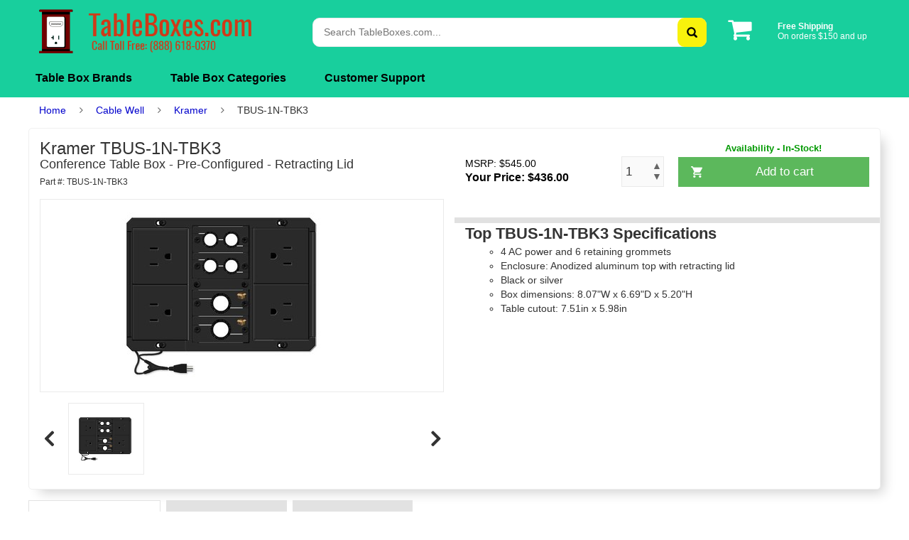

--- FILE ---
content_type: text/html;charset=UTF-8
request_url: https://www.tableboxes.com/kramer-electronics-/p/20483/tbus-1n-tbk3-conference-table-box-pre-configured-retracting
body_size: 11486
content:











    
    
    

    
    
	    







	














	



    
    



    
    


    
    






























	 















	


	


	






	
	
	
	
	

	
	
	
	
	
	
	
	
	
	
	
	
	
	
	
	

	
	
	
	
	 






<!DOCTYPE html>
<html>
<head>
<link rel="shortcut icon" href="/favicon.png" type="image/png">
    <script type="application/ld+json">
	{ "@context" : "http://schema.org",
	  "@type" : "Organization",
	  "url" : "https://www.tableboxes.com/",
	  "legalName" : "TableBoxes.com",
	  "contactPoint" : [
		{ "@type" : "ContactPoint",
		  "telephone" : "+1-888-618-0370",
		  "contactType" : "customer service"
		} ],
	  "logo" : "https://www.tableboxes.com/assets/images/logo.png"
	}
	</script>
	<script type="application/ld+json">
	{
	  "@context" : "http://schema.org",
	  "@type" : "WebSite", 
	  "name" : "TableBoxes.com",
	  "url" : "https://www.tableboxes.com/",
	  "potentialAction" : {
		"@type" : "SearchAction",
		"target" : "https://www.tableboxes.com/search.cfm?searchterm={search_term}",
		"query-input" : "required name=search_term"
	  }                     
	}
    </script>
	
    
    


<script>

    (function(h,o,t,j,a,r){

        h.hj=h.hj||function(){(h.hj.q=h.hj.q||[]).push(arguments)};

        h._hjSettings={hjid:1353239,hjsv:6};

        a=o.getElementsByTagName('head')[0];

        r=o.createElement('script');r.async=1;

        r.src=t+h._hjSettings.hjid+j+h._hjSettings.hjsv;

        a.appendChild(r);

    })(window,document,'https://static.hotjar.com/c/hotjar-','.js?sv=');

</script>
    
    
        <!-- Google Tag Manager -->
        
        <script async src="https://www.googletagmanager.com/gtag/js?id=G-01ZYLLTD9C"></script>
        <script>
          window.dataLayer = window.dataLayer || [];
          function gtag(){dataLayer.push(arguments);}
          gtag('js', new Date());
        
          gtag('config', 'G-01ZYLLTD9C');
          
        </script>
        <!-- End Google Tag Manager -->
        
    <meta charset="UTF-8">
    <meta name="viewport" content="width=device-width, initial-scale=1">
    <link rel="stylesheet" type="text/css" href="/assets/lib/bootstrap/css/bootstrap.min.v1.14.css" />
    <link rel="stylesheet" type="text/css" href="/assets/lib/font-awesome/css/font-awesome.min.css" />
    <link rel="canonical" href="https://www.tableboxes.com/kramer-electronics-/p/20483/tbus-1n-tbk3-conference-table-box-pre-configured-retracting" />
	
    <link rel="stylesheet" type="text/css" href="/assets/lib/fancybox/jquery.fancybox.min.css" />
    <link rel="stylesheet" type="text/css" href="/assets/css/reset.css" />
	<link rel="stylesheet" type="text/css" href="/assets/css/misc-script.min.css" />
	    <link rel="stylesheet" type="text/css" href="/assets/css/style-test.css" />
    	<link rel="stylesheet" type="text/css" href="/assets/css/responsive-test.css" />
        <link rel="stylesheet" href="/js/easyautocomplete-1.3.5/easy-autocomplete.min.1224.css" media="nope!" onload="this.media='all'"/>
		<script type="text/javascript" src="/js/easyautocomplete-1.3.5/jquery.easy-autocomplete.min.js" defer></script>

	<script type="text/javascript" src="/assets/lib/jquery/jquery-1.11.2.min.js"></script>
	<style type="text/css">
	@media (max-width: 767px){

	}
	body {
	  width: 100%;
	  height: 100%;
	}
	
	.slideout-menu {
      background-color:#FBFBFB;
	  position: fixed;
	  left: 0;
	  top: 0;
	  bottom: 0;
	  right: 0;
	  z-index: 0;
	  width: 256px;
	  overflow-y: scroll;
	  -webkit-overflow-scrolling: touch;
	  display: none;
	}
	
	.slideout-panel {
	  overflow:hidden;
	  position: relative;
	  z-index: 1;
	  will-change: transform;
	}
	
	.slideout-open,
	.slideout-open body,
	.slideout-open .slideout-panel {
	  overflow: hidden;
	}
	
	.slideout-open .slideout-menu {
	  display: block;
	}
	#menu{
		background:#CCC;
	}
	.dropdown-menu ul.list-group{
		z-index:100000;	
	}
	</style>
	
    
	    <title>Kramer TBUS-1N-TBK3 Conference Table Box - Pre-Configured - Retracting Lid - Table Boxes</title>
    
    <meta name="description" content="Shop for Kramer TBUS-1N-TBK3 Conference Table Box - Pre-Configured - Retracting Lid and other Cable Well with the best prices and free shipping at TableBoxes.com">
    
    
</head>
<body class="product-page">

    <!-- Google Tag Manager (noscript) -->
    <noscript><iframe src="https://www.googletagmanager.com/ns.html?id=GTM-M2NPF48"
    height="0" width="0" style="display:none;visibility:hidden"></iframe></noscript>
    <!-- End Google Tag Manager (noscript) -->

<nav id="filterMenu">

</nav>


<nav id="panel" style="background-color:#18cf9d;">

<!-- livezilla.net PLACE SOMEWHERE IN BODY -->
<script type="text/javascript" id="63140d7268e35585c9508acac3025477" src="https://www.popup.chat/livechat/script.php?id=63140d7268e35585c9508acac3025477" defer></script>
<!-- livezilla.net PLACE SOMEWHERE IN BODY -->

<!-- HEADER -->
<div id="header" class="header">
    <div class="top-header" style="text-align:center;">
        <div class="container" style="padding-left:5px; padding-right:0px;">
            
            
        </div>
    </div>
    <!--/.top-header --->
    <!-- MAIN HEADER -->
    <div class="container main-header">
        <div class="row">
            <div class="col-xs-6 col-sm-4 logo">
                
	                <a href="https://www.tableboxes.com/"><img alt="TableBoxes.com logo" src="/assets/images/logo-phone-trns.png" /></a>
				
            </div>
            
            <div id="cart-block" class="col-xs-6 shopping-cart-box visible-xs">
                <a class="cart-link" href="https://www.tableboxes.com/showcart.cfm"></a>
                <div style="position:absolute; left:70px; top:5px; color:white;font-size:12px;">
                <p><b>Free Shipping</b></p>
                On orders $150+
                </div>
            </div>
			
            <div class="col-xs-12 col-sm-6 header-search-box">
                <form class="form-inline" id="topForm" action="https://www.tableboxes.com/search.cfm">
                      <div class="form-group input-serach">
                        <input type="text" id="searchInput" name="searchterm"  placeholder="Search TableBoxes.com...">
                      </div>
                      <button type="submit" class="pull-right btn-search"></button>
                </form>
            </div>
            
            
            <div id="cart-block" class="hidden-xs col-xs-6 col-sm-2 shopping-cart-box">
                
                <a class="cart-link" href="https://www.tableboxes.com/showcart.cfm"></a>
                <div style="position:absolute; left:70px; top:5px; color:white;font-size:12px;">
                <p><b>Free Shipping</b></p>
                On orders $150 and up
                </div>
               
                
                <div class="cart-block">
                    <div class="cart-block-content">
                        <h5 class="cart-title">0 Items in cart</h5>
                        <div class="cart-block-list">
                            <ul>
                                
                            </ul>
                        </div>
                        
                        <div class="cart-buttons">
                            <a href="https://www.tableboxes.com/showcart.cfm" class="btn-check-out">View Cart</a>
                        </div>
                    </div>
                </div>
                
            </div>
        </div>
    </div>
    <!-- END MANIN HEADER -->
    <div id="nav-top-menu" class="nav-top-menu">
        <div class="container">
            <div class="row">
                <div id="main-menu" class="col-sm-12 main-menu">
                    <nav class="navbar navbar-default">
                        <div class="container-fluid">
                            <div class="navbar-header" data-toggle="collapse" data-target="#navbar" aria-expanded="false" aria-controls="navbar">
                                <button type="button" class="navbar-toggle collapsed" data-toggle="collapse" data-target="#navbar" aria-expanded="false" aria-controls="navbar">
                                    <i class="fa fa-bars"></i>
                                </button>
                                <a class="navbar-brand" href="#">MENU</a>
                            </div>
                            <div id="navbar" class="navbar-collapse collapse">
                                <ul class="nav navbar-nav" itemscope itemtype="http://www.schema.org/SiteNavigationElement">
                                	
   
                                    <li>
										<div itemprop="name" data-toggle="dropdown">
	                                        <a itemprop="url" href="/all-brands.cfm">Table Box Brands</a>
                                        </div>
                                    	<div class="dropdown-menu col-xs-12 col-md-3" id="menu1">
                                            <ul class="list-group" style="box-shadow: 0px 8px 16px 0px rgba(0,0,0,0.2); min-width:250px;">
                                                
                                                
                                                <li class="list-group-item col-xs-12">
                                                    <a class="mega-menu-link" href="/b/eca" aria-haspopup="true" tabindex="0">ECA</a>
                                                </li>              
                                                
                                                <li class="list-group-item col-xs-12">
                                                    <a class="mega-menu-link" href="/b/liberty-av-solutions" aria-haspopup="true" tabindex="0">Liberty AV Solutions</a>
                                                </li>              
                                                
                                                <li class="list-group-item col-xs-12">
                                                    <a class="mega-menu-link" href="/b/fsr" aria-haspopup="true" tabindex="0">FSR</a>
                                                </li>              
                                                
                                                <li class="list-group-item col-xs-12">
                                                    <a class="mega-menu-link" href="/b/byrne" aria-haspopup="true" tabindex="0">Byrne</a>
                                                </li>              
                                                
                                                <li class="list-group-item col-xs-12">
                                                    <a class="mega-menu-link" href="/b/altinex" aria-haspopup="true" tabindex="0">Altinex</a>
                                                </li>              
                                                
                                                <li class="list-group-item col-xs-12">
                                                    <a class="mega-menu-link" href="/b/kramer-electronics" aria-haspopup="true" tabindex="0">Kramer</a>
                                                </li>              
                                                
                                                <li class="list-group-item col-xs-12 visible-xs-block">
                                                    <a class="mega-menu-link" href="/all-brands.cfm" aria-haspopup="true" tabindex="0">View All Brands</a>
                                                </li>   
                                            </ul>
                                            <div class="dropdown-menu-clear">&nbsp;</div>
                                    </li>
                                    <li>
                                    	<div itemprop="name" data-toggle="dropdown">
	                                        <a itemprop="url" href="/all-categories.cfm">Table Box Categories</a>
                                        </div>
                                    	<div class="dropdown-menu col-xs-12 col-md-3" id="menu2">
                                            <ul class="list-group" style="box-shadow: 0px 8px 16px 0px rgba(0,0,0,0.2); min-width:250px;">
                                                
                                                
                                                <li class="list-group-item col-xs-12">
                                                    <a class="mega-menu-link" href="/c/under-mount" aria-haspopup="true" tabindex="0">Under Mount</a>
                                                </li>                                       
                                                
                                                <li class="list-group-item col-xs-12">
                                                    <a class="mega-menu-link" href="/c/tilt-up" aria-haspopup="true" tabindex="0">Tilt Up</a>
                                                </li>                                       
                                                
                                                <li class="list-group-item col-xs-12">
                                                    <a class="mega-menu-link" href="/c/surface-mount" aria-haspopup="true" tabindex="0">Surface Mount</a>
                                                </li>                                       
                                                
                                                <li class="list-group-item col-xs-12">
                                                    <a class="mega-menu-link" href="/c/table-edge" aria-haspopup="true" tabindex="0">Table Edge</a>
                                                </li>                                       
                                                
                                                <li class="list-group-item col-xs-12">
                                                    <a class="mega-menu-link" href="/c/cable-well" aria-haspopup="true" tabindex="0">Cable Well</a>
                                                </li>                                       
                                                
                                                <li class="list-group-item col-xs-12">
                                                    <a class="mega-menu-link" href="/c/pop-up" aria-haspopup="true" tabindex="0">Pop Up</a>
                                                </li>                                       
                                                
                                                <li class="list-group-item col-xs-12">
                                                    <a class="mega-menu-link" href="/c/grommet" aria-haspopup="true" tabindex="0">Grommet</a>
                                                </li>                                       
                                                
                                                <li class="list-group-item col-xs-12">
                                                    <a class="mega-menu-link" href="/c/under-mount-module" aria-haspopup="true" tabindex="0">Under Mount Module</a>
                                                </li>                                       
                                                
                                                <li class="list-group-item col-xs-12">
                                                    <a class="mega-menu-link" href="/c/modular-cable-well" aria-haspopup="true" tabindex="0">Modular Cable Well</a>
                                                </li>                                       
                                                
                                                <li class="list-group-item col-xs-12">
                                                    <a class="mega-menu-link" href="/c/retracting-cable" aria-haspopup="true" tabindex="0">Retracting Cable</a>
                                                </li>                                       
                                                                                     
                                            </ul>
                                            <div class="dropdown-menu-clear">&nbsp;</div>
                                        </div>
                                    </li>
                                    
                                        <li>
                                            <div itemprop="name">
                                                <a itemprop="url" href="/customer-support.cfm">Customer Support</a>
                                            </div>
                                        </li>
                                    
                                    
                                </ul>
                            </div><!--/.nav-collapse -->
                        </div>
                    </nav>
                </div>
            </div>
            <!-- userinfo on top-->
            <div id="form-search-opntop">
            </div>
            
            <!-- CART ICON ON MMENU -->
            <div id="shopping-cart-box-ontop">
                <a href="https://www.tableboxes.com/showcart.cfm"><i class="fa fa-shopping-cart"></i></a>
                <div class="shopping-cart-box-ontop-content"></div>
            </div>
        </div>
        
</div>
<!-- end header -->

<div class="columns-container">
    <div class="container" id="columns">
    
		<script type="application/ld+json">
        {
          "@context": "http://schema.org",
          "@type": "BreadcrumbList",
          "itemListElement": [{
            "@type": "ListItem",
            "position": 1,
            "name": "Home",
            "item": "https://www.tableboxes.com/index.cfm"
          }
		  
		  ,{
            "@type": "ListItem",
            "position": 2,
            "name": "Cable Well",
            "item": "https://www.tableboxes.com/c/cable-well"
          }
		  ,{
            "@type": "ListItem",
            "position": 3,
            "name": "Kramer",
            "item": "https://www.tableboxes.com/b/kramer-electronics"
          }
		  ,{
            "@type": "ListItem",
            "position": 4,
            "name": "TBUS-1N-TBK3",
            "item": "https://www.tableboxes.com/kramer-electronics-/p/20483/tbus-1n-tbk3-conference-table-box-pre-configured-retracting"
          }]
        }
        </script>
     <!-- breadcrumb -->
        <div class="breadcrumb clearfix" style="padding-top:5px;">
            <a class="home" href="https://www.tableboxes.com/index.cfm" title="Home">Home</a>
            
            <span class="navigation-pipe">&nbsp;</span>
            
            <a href="https://www.tableboxes.com/c/cable-well">Cable Well</a>
            
            <span class="navigation-pipe">&nbsp;</span>
            
            <a href="https://www.tableboxes.com/b/kramer-electronics">Kramer</a>
            
            <span class="navigation-pipe">&nbsp;</span>
            
            TBUS-1N-TBK3
            
        </div>
    <!-- ./breadcrumb -->
    
        <!-- row -->
        <div class="row">
            <!-- Center colunm-->
            <div class="center_column col-xs-12 col-sm-12" id="center_column">
                <!-- Product -->
                    <div id="product">
                        <div class="primary-box row">
                        	<div class="shadowBoxContainer">
                                <div class="pb-left-column col-xs-12 col-sm-6">
                                    <h1 class="product-name">
                                        Kramer TBUS-1N-TBK3<br> <span style="font-size:18px;"> Conference Table Box - Pre-Configured - Retracting Lid</span>
                                    </h1>
                                    <div style="font-size:12px; margin-bottom:15px;">
                                        
                                        
                                            Part #: TBUS-1N-TBK3
                                        
                                        
                                    </div>
                                    <!-- product-imge-->
                                    <div class="product-image">
                                        <div class="product-full" style="position:relative">
                                            <div id="ytVideoPlayer" style="position:absolute; height:100%; width:100%; top:0px; left:0px; background-color:white; z-index:7000; display:none">
                                                <iframe id="deskytplayer" type="text/html" allowfullscreen="true"
                                                  src=""
                                                  frameborder="0" style="width:100%; height:100%; position:absolute"></iframe>
                                            </div>
                                            <img id="product-zoom" src='/cw3/assets/product_expanded/TBUS-1N-TBK3.jpg' data-zoom-image="/cw3/assets/product_idFull/TBUS-1N-TBK3.jpg" title="Kramer Electronics TBUS-1N-TBK3 - Main View" alt="#rsGetProduct.product_Name# - Main View"/>
                                            
                                        </div>
                                        <div class="product-img-thumb" id="gallery_01">
                                            <ul class="owl-carousel" 
                                                data-items="4" 
                                                data-nav="true" data-dots="false" data-margin="21" data-loop="true">
                                                
                                                
                                                    <li>
                                                        <a href="#" id="prdGalImg" class="prdGalImgPrdPg" data-image="/cw3/assets/product_expanded/TBUS-1N-TBK3.jpg" data-zoom-image="/cw3/assets/product_idFull/TBUS-1N-TBK3.jpg">
                                                            <img id="product-zoom"  src="/cw3/assets/product_idPrev/TBUS-1N-TBK3.jpg"  title="Kramer Electronics TBUS-1N-TBK3 - Main View" /> 
                                                        </a>
                                                    </li>
                                                
                                                
                                            </ul>
                                        </div>
                                    </div>
                                    <!-- product-imge-->
                                </div>
                                <div class="pb-right-column col-xs-12 col-sm-6">
                                    
									
                                    
                                    <form action="https://www.tableboxes.com/kramer-electronics-/p/20483/tbus-1n-tbk3-conference-table-box-pre-configured-retracting" 
                                                   method="post" name="AddToCart" id="addCartForm">
                                                   <input name="upsell" id="upsell" value="" type="hidden" />
                                                   <input name="skuid" value="23219" type="hidden">
                                                   <input name="ProdID" value="20483" type="hidden">
                                                   
                                    <div class="row" style="border-bottom:8px solid #E1E1E1; padding-bottom:5px;">
                                        
                                    
                                    
     
    
                                        <div class="form-option"  style="display:inline">
    
    
                                          
                                            <div class="attributes" style="display:inline; padding:0px 0px 0px 0px">
                                                
                                                
                                                   
                                                        
                                                        
                                                            <div class="product-price-group" style="float:left; width:100%">
                                                            	
																	
                                                                    	<div class="row" style="margin-right:0px; margin-left:0px;">
                                                                            <div class="col-xs-12 col-md-6" style="padding-top:18px;">
                                                                            	<div class="col-xs-9 col-lg-9" style="padding-left:0px;">
																					<div style=" color:black; font-size:16px;line-height:20px;margin-right:0px;font-weight:bold;margin-top:6px;">
                                                                                        
                                                                                        <span style="font-weight:normal; font-size:14px;">MSRP: $545.00</span><br>
                                                                                        
                                                                                        Your Price: <span id="totalCost">$436.00</span>
                                                                                    </div>
																				</div>                                                                                
                                                                                <div class="col-xs-3">
                                                                                    <div class="attribute-list product-qty" style="margin-right:0px;">
                                                                                        <div class="qty" style="height:41px;">
                                                                                            <input name="qty" id="option-product-qty" type="text" value="1" style="line-height:41px; font-size:17px;">
                                                                                        </div>
                                                                                        <div class="btn-plus" style="padding:0px; margin:0px;">
                                                                                            <a href="#" class="btn-plus-up" style="text-decoration:none; cursor:pointer">
                                                                                                &#x25B2;
                                                                                            </a>
                                                                                            <a href="#" class="btn-plus-down" style="text-decoration:none; cursor:pointer">
                                                                                                &#x25BC;
                                                                                            </a>
                                                                                        </div>
                                                                                    </div>
                                                                                </div>
                                                                                
                                                                                
                                                              
                                                                                
                                                                            </div>
                                                                            
                                                                       <div class="col-xs-12 col-md-6">
                                                                            
                                                                            
																			
                                                                            
                                                                            
                                                                       
                                                                       		
																				
                                                                                    <div class="col-xs-12" style="color:#090; padding-left:0px; padding-right:0px; line-height:25px;">
                                                                                      <div style="font-size:13px; width:137px; margin:auto;"><b>Availability - In-Stock!</b></div>
                                                                                    </div>
                                                                                
                                                                            
                                                                            
                                                                            <div class="button-group">
                                                                                
                                                                                    <button class="btn-add-cart" href="#" style="width:100%; background:#5cb85c; ">Add to cart</button>
                                                                                
                                                                                    
                                                                        
                                                                                
                                                                                
                                                                            </div>
                                                                        </div>
                                                                            
                                                                        
                                                                
                                                            
                                                        
                                                        

                                                        </div>
                                                        
													</div>
                                                   
                                                    </div>
                                                    <div class="row" style="margin-right:0px; margin-left:0px;">
                                                    <style type="text/css">
													.ftCol{
														padding-right:0px;
														min-height:38px;
													}

													@media (max-width: 480px) {
														.ftCol{
															padding-right:18px;
															min-height:0px;
														}
													}
													</style>
                                                    <div class="col-xs-12 col-lg-6 ftCol" style="">

                                                    </div>
                                                    
                                                </div>
                                            </div>
                                        </div>
                                         </form>
                                        
                                    <div class="info-orther">
                                            <div class="row">
                                                <div class="col-sm-12">
                                                    <span style="font-weight:bold; font-size:22px;">
                                                    Top TBUS-1N-TBK3 Specifications
                                                    </span>
                                                    <ul>
                                                    
                                                        
                                                        
                                                        
                                                        <li>4 AC power and 6 retaining grommets</li>
                                                        
                                                        
                                                        
                                                        <li>
Enclosure: Anodized aluminum top with retracting lid</li>
                                                        
                                                        
                                                        
                                                        <li>
Black or silver</li>
                                                        
                                                        
                                                        
                                                        <li>
Box dimensions: 8.07"W x 6.69"D x 5.20"H</li>
                                                        
                                                        
                                                        
                                                        <li>
Table cutout: 7.51in x 5.98in</li>
                                                        
                                                        
                                                            
                                                        
                                                    
                                                    </ul>
            
                                    
                                            </div>
                                        </div>
                                    </div>
                                    
                                    
                                    
                                    
                                    
                                    
    								
                                    
                                    
                                            </div>
                                        
                                        
                                
                                
                            
                            
                            
                            
                            
                            <div style="clear:both">&nbsp;</div>
                        </div>
                        
                        <!-- tab product -->
                        <div class="product-tab" style="overflow:hidden">
                            <ul class="nav-tab">
                                <li class="active">
                                    <a aria-expanded="false" data-toggle="tab" href="#product-detail">Product Details</a>
                                </li>
                                
                                <li>
                                    <a aria-expanded="true" data-toggle="tab" href="#specifications">Specifications</a>
                                </li>
                                
                                <li>
                                    <a data-toggle="tab" href="#product-downloads">Downloads (3)</a>
                                </li>
                                
                            </ul>
                            <div class="tab-container shadowBoxContainer">
                                <div id="product-detail" class="tab-panel active">
                                    
										
											
                                            <h3>Power and Cable Pass-Thru Table Box</h3>
                                            <p><p>Featuring the Kramer TBUS-1N-TBK3 a pre-configured table box with retracting lid that comes complete with most used and desired audio/video and data connections. These conference table boxes come in a stylish black anodized aluminum finish and installs easily into your conference table.<br /><br />Applications include: boardrooms, conference rooms, classrooms, training facilities, lab tables and lecterns.<br /><br />To install simply cut your hole, drop it in, and secure with the included clamps to the underside of your table.</p>
<p><br />This table box features the following connections:</p>
<ul>
<li>4 AC power and 6 retaining grommets</li>
</ul></p>

                                            <h3></h3>
                                            <p></p>
                                            
                                            <h3></h3> 
                                            <p></p>
											


                                        
                                    
                                </div>
                                
                                <div id="specifications" class="tab-panel">
                                    <table class="table table-bordered">
                                    	
										 
	                                    
											 
                                            
                                        
											 
                                            
                                        
											 
                                            
                                        
											 
                                            
                                        
											 
                                            
                                            <tr>
                                                <td>
Table cutout: 7.51in x 5.98in</td>
                                            </tr>
                                            
                                        
											 
                                            
                                            <tr>
                                                <td>
Works in tables up to 3" thick</td>
                                            </tr>
                                            
                                        
											 
                                            
                                            <tr>
                                                <td>
Mounting hardware included</td>
                                            </tr>
                                            
                                        
											 
                                            
                                            <tr>
                                                <td>
UL and CE Qualified</td>
                                            </tr>
                                            
                                        
											 
                                            
                                            <tr>
                                                <td>
Warranty: 7 years</td>
                                            </tr>
                                            
                                        
                                        
                                    </table>
                                </div>
                                
                                
							<div id="product-downloads" class="tab-panel">
                                <p><b>Downloads:</b></p>
								
                                <ul id="downloads">
                                    
                                    <li>
                                    <a href="https://www.tableboxes.com/pdf/TBUS-1N-TBK3_PDF.pdf" target="new">
                                    <img src="https://www.tableboxes.com/images/pdf.png" alt="PDF">
                       				
                    	                Kramer TBUS-1N-TBK3 Specifications (PDF)</a></li>
                                    
                                    
                                    <li>
                                    <a href="https://www.tableboxes.com/pdf/TBUS-1N-TBK3_installation.pdf" target="new">
                                    <img src="https://www.tableboxes.com/images/pdf.png" alt="PDF">
									
                                        Kramer TBUS-1N-TBK3 Manual (PDF)</a>
                                    
                                    </a>
                                    </li>
                                    
                                    
                                    <li>
                                    <a href="https://www.tableboxes.com/pdf/TBUS-1N-TBK3_dwnld.pdf" target="new">
                                    <img src="https://www.tableboxes.com/images/pdf.png" alt="PDF">
                                    
                                    Kramer TBUS-1N-TBK3 Additional Information (PDF)
                                    
                                    </a>
                                    </li>
                                    
                                        
                                </ul>
                                
                            </div>
                        </div>
                        <!-- ./tab product -->
                        
                       
                    </div>
                <!-- Product -->
            </div>
            <!-- ./ Center colunm -->
        </div>
        <!-- ./row-->
    </div>
</div>

</div>
<div style="display:none" id="youtubePlayer">
    <iframe id="ytplayer" type="text/html" width="640" height="390"
  src=""
  frameborder="0"></iframe>
</div>




<!-- Footer -->
<footer id="footer">
     <div class="container">
            <!-- introduce-box -->
            <div id="introduce-box" class="row">
                <div class="col-md-3">
                    <div id="address-box">
                    	
                        <a href="https://www.tableboxes.com/"><img src="https://www.tableboxes.com/assets/images/logo-trns.png" alt="TableBoxes.com footer logo" /></a>
                        <br />
                        <div id="address-list" style="font-size:12px; margin-top:5px;">
                            <div class="tit-contain">1775 W. State St. #189</div>
                            <div class="tit-contain">Boise, ID 83702 | Cage Code: 6DFH6</div>
                            <div class="tit-contain">Office Hours: Mon - Fri 8-6 CST</div>
                            <div class="tit-contain"><a href="tel:8886180370">(888) 618-0370</a> &nbsp; | Fax (888) 955-1788</div>

                    <div style="border-top:1px solid #E1E1E1; margin-top:5px;padding-top:10px;">
                    
                    
                    <img src="https://www.tableboxes.com/images/geo-trust.png" style="max-height:40px;" alt="GeoTrust SSL"/>
                    
                    </div>
                        </div>
                    </div> 
                </div>
                <div class="col-md-9">
                    <div class="row">
                        <div class="col-xs-6 col-lg-3">
                            
                        </div>
                        <div class="col-xs-6 col-lg-3" style="padding-bottom:10px;">
                            
                        </div>
                        <div class="col-xs-6 col-lg-4" style="padding-bottom:10px;">
                            <div class="introduce-title">More Sites</div>
                            <ul id="introduce-support" class="introduce-list">
                                <li><a href="https://www.conferenceroomav.com">Conference Room AV Equipment</a></li>
                                <li><a href="https://www.popupoutlets.com">Pop Up Outlets</a></li>
                                <li><a href="https://www.tableboxes.com">Table Boxes</a></li>
                                <li><a href="https://www.contemporaryace.com">Contemporary Research HDTV</a></li>
                                <li><a href="https://www.classroomav.com">Classroom AV</a></li>
                            </ul>
                        </div>
                        <div class="col-xs-6 col-lg-2" style="padding-bottom:10px;">
                            <div class="introduce-title"><a href="https://www.tableboxes.com/customer-support.cfm">Support</a></div>
                            <ul id="introduce-support" class="introduce-list">
                                <li><a href="https://www.tableboxes.com/about-us.cfm">About Us</a></li>
                                <li><a href="https://www.tableboxes.com/customer-support.cfm?article=return-policy">Return Policy</a></li>
                                <li><a href="https://www.tableboxes.com/customer-support.cfm">Help Center</a></li>
                                <li><a href="https://www.tableboxes.com/return-request.cfm">Request a Return</a></li>
                                <li><a href="https://www.tableboxes.com/contact-us.cfm">Contact Us</a></li>
                            </ul>
                        </div>
                    <div class="col-sm-3" id="contact-box" style="position:inherit">
						
                    </div>
                        
                    </div>
                </div>
            </div><!-- /#introduce-box -->
        
            
            
            <div id="footer-menu-box">
                <p class="text-center">
TableBoxes.com 2026 &copy;</p>
            </div><!-- /#footer-menu-box -->
        </div> 
</footer>

<a href="#" class="scroll_top" title="Scroll to Top" style="display:none; visibility:hidden">Scroll</a>
<!-- Script-->

<script type="text/javascript" src="/assets/lib/bootstrap/js/bootstrap.min.js"></script>
	<script type="text/javascript" src="/assets/lib/owl.carousel/owl.carousel.min.js"></script>

<script type="text/javascript" src="/assets/lib/owl.carousel/owl.carousel.min.js"></script>
<script type="text/javascript" src="/assets/lib/jquery.elevatezoom.js"></script>
<script type="text/javascript" src="/assets/lib/jquery-ui/jquery-ui.min.js"></script>
<script type="text/javascript" src="/assets/lib/fancybox/jquery.fancybox.min.js"></script>
<script type="text/javascript" src="/assets/js/theme-script.min.js"></script>
<script type="text/javascript" src="/include/mobile/js/readmore.js?id=999"></script>


<script src="https://www.tableboxes.com/js/jquery.rateit.min.js" type="text/javascript"></script>
<script type="text/javascript" src="https://www.tableboxes.com/js/jquery.validate.1.9.js"></script>
<script src="https://www.tableboxes.com/include/productpagegallery.js" type="text/javascript"></script>
<script type="text/javascript" src="https://www.tableboxes.com/js/jquery.payment.js"></script>
<script type="text/javascript" src="https://www.tableboxes.com/js/jquery.formatcurrency-1.4.0.min.js"></script>


<script>
if($(window).width() >458){
	$('.liveChatLink').click(function(e){
		e.preventDefault();
		OverlayChatWidgetV2.Maximize();
	});
}
</script>



<script>
var yt = document.getElementById('yt');
var ytPlayer = document.getElementById('ytplayer');

/* Popup video player */
$('#yt').click(function(e){
	e.preventDefault();
});
$('.fancybox').fancybox();	


var oldURL = $('#product-zoom').attr('src');
var oldColor = $('#selectedColor').text();
var deskIframe = document.getElementById('deskytplayer');

$(function(){
	if($(window).width() > 458){
		$('[data-toggle="tooltip"]').tooltip();

		$('.fancybox-yt').mouseenter(function(event){
			
				$('#ytVideoPlayer').css('display','inline');
				$('.zoomContainer').css('visibility','hidden');
				if(deskIframe.src !== $(this).attr('href')){
					console.log("! !" + $(this).attr('href'));
					deskIframe.src = $(this).attr('href');
				}
				console.log('test');
			
		});
		$('.fancybox-yt').dblclick(function(e){
			e.preventDefault();
			$(this).click();
		});
		
		$('.fancybox-yt').click(function(event){
			event.stopImmediatePropagation();
			event.preventDefault();
			console.log('test');
			$('#ytVideoPlayer').css('display','hidden');
			$('.zoomContainer').css('visibility','inherit');
			try{
				console.log(deskIframe);
				deskIframe.contentWindow.postMessage('{"event":"command","func":"pauseVideo","args":""}', '*');
			}catch(e){
				console.log(e);
			};
		});
		
	
		$('.swatchRollover').mouseenter(function(event){
			oldURL = $('#product-zoom').attr('src');
			oldColor = $('#selectedColor').text();
			$('#product-zoom').attr('src', $(this).data('img-src'));
			$('#selectedColor').text($(this).data('color'));
			$('#ytVideoPlayer').css('display','none');
			$('.zoomContainer').css('visibility','inherit');
			deskIframe.contentWindow.postMessage('{"event":"command","func":"pauseVideo","args":""}', '*');
		});
		
		$('.swatchRollover').mouseleave(function(event){
			$('#product-zoom').attr('src', oldURL)
			$('#selectedColor').text(oldColor)
		});
		
		$('.prdGalImgPrdPg').mouseenter(function(event){
			oldURL = $(this).data('image');
			$('#product-zoom').attr('src', oldURL);
			$(this).click();
			$('#ytVideoPlayer').css('display','none');
			deskIframe.contentWindow.postMessage('{"event":"command","func":"pauseVideo","args":""}', '*');
			$('.zoomContainer').css('visibility','inherit');
		});
	}
});



</script>


	
    
    
    
    
               
    	
    
    
    <script type="application/ld+json">
    {
      "@context": "https://schema.org/",
      "@type": "Product",
      "name": "Kramer TBUS-1N-TBK3  Conference Table Box - Pre-Configured - Retracting Lid",
      "image": "https://www.tableboxes.com/cw3/assets/product_expanded/TBUS-1N-TBK3.jpg",
      "description": "<p>Featuring the Kramer TBUS-1N-TBK3 a pre-configured table box with retracting lid that comes complete with most used and desired audio/video and data connections. These conference table boxes come in a stylish black anodized aluminum finish and installs easily into your conference table.<br /><br />Applications include: boardrooms, conference rooms, classrooms, training facilities, lab tables and lecterns.<br /><br />To install simply cut your hole, drop it in, and secure with the included clamps to the underside of your table.</p>
<p><br />This table box features the following connections:</p>
<ul>
<li>4 AC power and 6 retaining grommets</li>
</ul>",
      "sku": "TBUS-1N-TBK3",
	  "mpn" : "TBUS-1N-TBK3",
	  
      "brand": {
        "@type": "Thing",
        "name": "Kramer"
      },
     
      "review": [],
      
      "offers": {
        "@type": "Offer",
        "url": "https://www.tableboxes.com/kramer-electronics-/p/20483/tbus-1n-tbk3-conference-table-box-pre-configured-retracting",
        "priceCurrency": "USD",
        "price": "    545.00",
        
        "itemCondition": "NewCondition",
        "availability": "InStock"
        
      }
    }
    </script>
    





</nav>




<script type="application/javascript">
$(document).ready(function(){
var options={categories:[{listLocation:"PRODUCTS",maxNumberOfElements:5,header:"Products"},{listLocation:"CATEGORIES",maxNumberOfElements:5,header:"Categories"},{listLocation:"VENDORS",maxNumberOfElements:5,header:"Vendors"}],url:function(t){return"/autosuggest.cfm?keyword="+t},getValue:"NAME",list:{maxNumberOfElements:15,match:{enabled:!1}},template:{type:"links",fields:{link:"LINK",img:"IMG"}},theme:"square"};
$($("#searchInput").easyAutocomplete(options));
});
</script>
</body>
</html>




 


--- FILE ---
content_type: text/css
request_url: https://www.tableboxes.com/assets/css/responsive-test.css
body_size: 7983
content:
@media (min-width:1200px) {
    .qty_cont {
        top: -10px
    }
    .qty_pq {
        left: -50px;
        position: absolute
    }
    .checkoutTbl .qty {
        width: auto;
        min-width: 200px
    }
    .qty_pt {
        position: absolute;
        left: 130px
    }
    .cart_desc_cont {
        max-width: 615px
    }
}

@media (min-width:1023px) {
	.main-header .header-search-box{
		padding-left:0px;	
	}
    #navbar ul.navbar-nav {
        
        width: 100%
    }
    #navbar ul.navbar-nav li {
        display: inline-block;
        float: none
    }
    .cartNotifications {
        width: max-content
    }
    .cartProductImage {
        float: left
    }
    .checkoutTbl .qty {
        width: auto
    }
    .qty_up {
        position: absolute;
        left: -140px
    }
    .qty_cont {
        position: relative
    }
    #columns {
        min-height: 540px
    }
    .qtySel {
        display: none
    }
}

@media (max-width:1022px) {
    .qtyMan {
        display: none
    }
    .qty_pt {
        display: none
    }
    .qtyHeader {
        display: none
    }
}

@media (min-width:993px) and (max-width:1200px) {
    .cart_desc_cont {
        max-width: 525px
    }
    .cartNotifications {
        width: max-content
    }
    .cartProductImage {
        float: left
    }
    .nav-menu .nav>li>a {
        padding: 15px 15px
    }
    .main-header .header-search-box {
        padding-left: 0;
        width: 50%
    }
    .main-header .shopping-cart-box {
        float: right
    }
    .box-vertical-megamenus .vertical-menu-content {
        display: none
    }
    .home .box-vertical-megamenus .vertical-menu-content {
        display: none
    }
    #home-slider .slider-left {
        display: none
    }
    #home-slider .header-top-right {
        width: 100%;
        margin: 0;
        border-top: none;
        padding: 0 15px
    }
    #home-slider .header-top-right .homeslider,
    #home-slider .header-top-right .header-banner {
        border-top: 3px solid #F36
    }
    .service .service-item {
        padding: 0;
        overflow: hidden
    }
    .service .service-item .icon {
        width: 100%;
        text-align: center;
        padding-bottom: 15px;
        height: auto
    }
    .service .service-item .info {
        width: 100%;
        padding: 0;
        margin: 0;
        text-align: center
    }
    .product-list li .product-star {
        float: left
    }
    .latest-deals .count-down-time span {
        font-size: 12px
    }
    .product-list.grid li {
        width: 50%
    }
    .subcategories li a {
        padding: 0 10px
    }
    #left_column .block .block_content {
        padding: 10px
    }
    #left_column .block .title_block {
        font-size: 14px;
        padding-left: 10px
    }
    .layered .layered_subtitle {
        font-size: 14px
    }
    .check-box-list input[type="checkbox"] + label span.button {
        margin-right: 5px
    }
    .special-product .special-product-left {
        width: 100%
    }
    .special-product .special-product-right {
        margin-left: 0;
        margin-top: 10px
    }
    .sortPagiBar .sort-product {
        margin-top: 20px
    }
    .product-tab .nav-tab>li>a {
        padding: 0 10px
    }
    #product .pb-right-column .product-comments .comments-advices a {
        padding: 0 5px
    }
    #main-menu .navbar .navbar-nav>li>div>a,
    #main-menu .navbar .navbar-nav>li>a {
        font-size: 14px;
        padding: 15px 10px
    }
    .hot-deals-box .hot-deals-tab-content-col {
        padding-left: 15px
    }
    .hot-deals-box .hot-deals-tab-content {
        padding: 30px
    }
    .box-products .box-product-content .box-product-adv {
        width: 20%;
        padding-right: 5px
    }
    .box-products .box-product-content .box-product-list {
        width: 80%;
        margin: 0;
        float: left;
        padding-left: 5px
    }
    .box-products .box-product-content .box-product-list .product-list li {
        padding-bottom: 5px
    }
}

@media (max-width:992px) {
    #left_column {
        padding-top: 15px
    }
}

@media (min-width:768px) and (max-width:992px) {
    #navbar ul.navbar-nav {
        text-align: center;
        width: 100%
    }
    #navbar ul.navbar-nav li {
        display: inline-block;
        float: none
    }
    .home .box-vertical-megamenus .vertical-menu-content {
        display: none
    }
    .vertical-megamenus-ontop .box-vertical-megamenus .vertical-menu-content {
        display: block
    }
    .top-header a {
        border-right: 1px solid #E0E0E0;
        padding-right: 5px;
        margin-left: 5px
    }
    .main-header .logo {
        width: 100%;
        text-align: center
    }
    .main-header .header-search-box {
        padding-left: 30px;
        padding-right: 15px
    }
    .main-header .shopping-cart-box {
        margin-left: 0;
        width: 37.667%
    }
    .box-vertical-megamenus {
        padding-bottom: 0
    }
    .box-vertical-megamenus .vertical-menu-content {
        min-width: 270px;
        display: none
    }
    .nav-menu .nav>li>a {
        padding: 15px 5px
    }
    #home-slider .slider-left {
        height: 3px
    }
    .header-top-right .header-banner {
        display: none
    }
    .header-top-right {
        margin-left: 0;
        padding: 0 15px;
        width: 100%;
        border-top: none
    }
    .header-top-right .homeslider .content-slide {
        margin-right: 0
    }
    .service .service-item {
        padding: 0 10px
    }
    .service .service-item .icon {
        width: 100%;
        text-align: center
    }
    .service .service-item .info {
        width: 100%;
        padding-left: 0;
        text-align: center;
        margin-left: 0;
        margin-top: 50px
    }
    .page-top .page-top-left {
        width: 100%
    }
    .page-top .page-top-right {
        width: 100%;
        margin-top: 30px
    }
    #trademark-list #payment-methods {
        width: 100%;
        float: left
    }
    .category-banner {
        display: none
    }
    .floor-elevator {
        display: none
    }
    .show-brand .navbar-brand {
        padding: 0 0 0 10px
    }
    .header-top-right .homeslider {
        width: 100%
    }
    .product-featured .banner-featured {
        display: none
    }
    .product-featured .product-featured-content .product-featured-list {
        margin-left: 0
    }
    .product-list.grid li {
        width: 50%
    }
    .subcategories li a {
        padding: 0 10px
    }
    #left_column .block .block_content {
        padding: 10px
    }
    #left_column .block .title_block {
        font-size: 14px;
        padding-left: 10px
    }
    .layered .layered_subtitle {
        font-size: 14px
    }
    .check-box-list input[type="checkbox"] + label span.button {
        margin-right: 5px
    }
    .special-product .special-product-left {
        width: 100%
    }
    .special-product .special-product-right {
        margin-left: 0;
        margin-top: 10px
    }
    .sortPagiBar .sort-product {
        margin-top: 0
    }
    .trademark-info {
        width: 100%;
        float: left;
        padding: 0 20px
    }
    .trademark-product {
        width: 100%;
        float: left;
        padding: 0 20px
    }
    .trademark-product .product-item {
        width: 50%
    }
    .product-list li .product-star {
        float: left
    }
    .product-tab .nav-tab>li {
        width: 100%;
        float: left;
        margin-bottom: 2px
    }
    .product-tab .nav-tab>li>a {
        width: 100%
    }
    .product-tab .nav-tab>li.active>a {
        height: 48px
    }
    .product-tab .tab-container {
        margin-top: 2px
    }
    #product .pb-right-column .product-comments .comments-advices a {
        padding: 0 5px
    }
    .products-block .products-block-left {
        width: 100%
    }
    .products-block .products-block-right {
        margin: 0;
        width: 100%
    }
    #main-menu .navbar .navbar-nav>li>div>a,
    #main-menu .navbar .navbar-nav>li>a {
        padding: 15px 5px;
        font-size: 12px
    }
    #form-search-opntop {
        visibility: hidden
    }
    .box-products .box-product-content .box-product-adv {
        display: none
    }
    .box-products .box-product-content .box-product-list {
        width: 100%;
        margin: 0
    }
    .hot-deals-box .hot-deals-tab-content-col {
        padding-left: 15px
    }
    .hot-deals-box .hot-deals-tab-content {
        padding: 30px
    }
    .featured-banner .box-countdown .box-title {
        width: 50px;
        height: 50px;
        font-size: 20px;
        line-height: 20px;
        padding-top: 5px
    }
    .featured-banner .box-countdown-inner .box-count {
        width: 50px;
        height: 50px;
        padding-top: 5px
    }
    .featured-banner .box-countdown-inner .box-count .number {
        font-size: 20px;
        line-height: 20px
    }
    .featured-banner .box-countdown-inner .box-count .text {
        font-size: 12px;
        text-transform: uppercase
    }
    .featured-banner .box-small-banner .text-content .title {
        font-size: 14px
    }
    .featured-banner .box-small-banner .text-content .sub-title {
        font-size: 12px
    }
    .featured-banner .banner-text .text-content .title {
        font-size: 20px
    }
    .featured-banner .banner-text .group-button {
        margin-top: 10px
    }
    .featured-banner .banner-text .group-button a {
        padding: 0 10px
    }
    .featured-banner .banner-text .text-content {
        left: 1px;
        right: 1px;
        -ms-transform: translate(-1px, -50%);
        -webkit-transform: translate(-1px, -50%);
        transform: translate(-1px, -50%)
    }
}

@media (min-width:992px) {
    .sortMobile {
        display: none
    }
    .btn-add-cart:before {
        width: 16px;
        height: 100%;
        float: left;
        background: url(../images/cart.png) no-repeat scroll left center;
        content: " ";
        margin-right: 15px
    }
    .btn-add-cart {
        min-width: 150px
    }
}

@media (min-width:481px) and (max-width:767px) {
    .home .box-vertical-megamenus .vertical-menu-content {
        display: none
    }
    .category-featured>.nav-menu>.container {
        padding-left: 0
    }
    .top-banner {
        display: none
    }
    .top-header .nav-top-links,
    .top-header .user-info,
    .top-header .support-link {
        width: 100%;
        float: left
    }
    .main-header .logo {
        text-align: center
    }
    .main-header .header-search-box {
        width: 100%;
        padding-left: 15px;
        padding-right: 15px
    }
    .main-header .header-search-box .form-inline .form-category {
        display: none
    }
    .main-header .header-search-box .form-inline .input-serach {
        width: calc(100% - 50px);
    }
    .main-header .shopping-cart-box {
        padding-left: 15px;
        padding-right: 15px;
        margin-left: 0;
		margin-right:0;
    }
    #box-vertical-megamenus {
        width: 50%;
        height: 50px;
        float: left
    }
    #box-vertical-megamenus .box-vertical-megamenus {
        right: 0;
        padding-bottom: 0
    }
    .box-vertical-megamenus .vertical-menu-content {
        border-right: 1px solid #eee;
        display: none
    }
    .box-vertical-megamenus .vertical-menu-content ul li:hover .vertical-dropdown-menu {
        visibility: hidden;
        display: none
    }
    .box-vertical-megamenus .vertical-menu-content ul li a.parent:before {
        display: none
    }
    .popular-tabs .nav-tab li {
        padding: 0
    }
    #home-slider .header-banner {
        display: none
    }
    #home-slider .header-top-right {
        padding-right: 15px;
        padding-left: 15px;
        margin: 0;
        border-top: none
    }
    .header-top-right .homeslider {
        width: 100%
    }
    #home-slider .header-top-right .homeslider .content-slide {
        margin-right: 0
    }
    #home-slider .slider-left {
        height: 3px
    }
    .service .service-item {
        padding-bottom: 30px;
        border-right: 0
    }
    .nav-menu .navbar-brand,
    .nav-menu .toggle-menu {
        display: block
    }
    .nav-menu .navbar-collapse {
        position: absolute;
        left: 0;
        right: 0;
        top: 50px;
        margin-right: 0;
        margin-left: 0;
        padding: 0 15px
    }
    .nav-menu .navbar-collapse {
        margin-top: 0
    }
    .nav-menu .nav>li>a {
        padding: 5px 15px
    }
    .nav-menu .navbar-brand {
        padding-left: 30px
    }
    .popular-tabs .nav-tab li {
        width: 100%;
        float: left
    }
    {
        min-height: 480px
    }
    .container {
        padding-left: 15px;
        padding-right: 15px
    }
    .floor-elevator {
        display: none
    }
    .category-banner {
        display: none
    }
    .product-featured .banner-featured {
        display: none
    }
    .product-featured .product-featured-content .product-featured-list {
        margin-left: 0
    }
    .banner-bottom {
        display: none
    }
    .trademark-info {
        padding-left: 30px!important;
        padding-right: 30px!important
    }
    .trademark-product .image-product {
        width: 40%
    }
    .trademark-product .info-product {
        padding-left: 10px
    }
    .page-top-right {
        margin-top: 30px
    }
    .main-header .shopping-cart-box:hover .cart-block {
        opacity: 0;
        visibility: hidden
    }
    .product-featured .product-featured-content {
        width: 100%
    }
    .popular-tabs .owl-controls {
        top: -15px
    }
    .category-slider {
        margin-top: 30px
    }
    .subcategories li a {
        padding: 0 10px
    }
    .popular-tabs .owl-controls .owl-next,
    .popular-tabs .owl-controls .owl-prev {
        top: -15px
    }
    .center_column {
        margin-top: 30px
    }
    #product .pb-right-column {
        margin-top: 30px
    }
    .product-tab .nav-tab>li {
        width: 100%;
        float: left;
        margin-bottom: 2px
    }
    .product-tab .nav-tab>li>a {
        width: 100%
    }
    .product-tab .nav-tab>li.active>a {
        height: 48px
    }
    .product-tab .tab-container {
        margin-top: 2px
    }
    .product-list li .product-star {
        float: left
    }
    .breadcrumb {
        line-height: 20px
    }
    .breadcrumb .navigation-pipe:before {
        padding: 0
    }
    #main-menu .navbar-header {
        display: block;
        margin: 0;
        color: #fff;
        margin-left: 15px;
        margin-right: 15px
    }
    #main-menu .navbar-header .navbar-brand {
        padding: 0;
        padding-left: 10px;
        line-height: 50px;
        color: #fff;
        font-size: 14px;
        font-weight: 700
    }
    #main-menu .navbar-header .fa {
        line-height: inherit;
        color: #fff;
        font-size: 17px
    }
    #main-menu .navbar-header .navbar-toggle {
        border: none;
        padding: 0;
        margin-top: 12px
    }
    #main-menu .navbar-default .navbar-toggle:focus,
    #main-menu .navbar-default .navbar-toggle:hover {
        background: none
    }
    #main-menu .navbar-collapse {
        padding: 0 15px;
        margin-left: 15px;
        margin-right: 0;
        background: #25a69c
    }
    #main-menu .container-fluid {
        padding-right: 15px;
        padding-left: 15px
    }
    #main-menu .navbar-collapse.in {
        overflow-y: inherit
    }
    #main-menu .navbar .navbar-nav>li {
        border-bottom: 1px solid #cacaca
    }
    #main-menu .navbar .navbar-nav>li:hover,
    #main-menu .navbar .navbar-nav>li.active {
        background: none
    }
    #main-menu .navbar .navbar-nav>li>div>a,
    #main-menu .navbar .navbar-nav>li>a {
        margin: 0;
        padding: 10px;
        border-right: none;
        position: relative
    }
    #main-menu .navbar .navbar-nav>li:hover>a,
    #main-menu .navbar .navbar-nav>li.active>a {
        color: #333;
        border-right: 1px solid transparent
    }
    #main-menu .dropdown-menu {
        position: inherit;
        opacity: 1;
        visibility: inherit;
        display: none
    }
    #main-menu li.dropdown>div>a:after,
    #main-menu li.dropdown>a:after {
        position: absolute;
        top: 9px;
        right: 10px
    }
    #main-menu .dropdown.open>.dropdown-menu {
        display: block
    }
    #main-menu li.dropdown:before {
        display: none
    }
    #main-menu li.dropdown:hover:before {
        display: none
    }
    #main-menu .navbar-nav>li>.mega_dropdown {
        -webkit-transform: translate(0, 0);
        -moz-transform: translate(0, 0);
        -o-transform: translate(0, 0);
        -ms-transform: translate(0, 0);
        transform: translate(0, 0);
        width: 100%!important;
        left: 0!important;
        top: 0;
        padding: 15px 0;
        border: 1px solid #eee
    }
    #main-menu .dropdown-menu {
        border: 1px solid #eee
    }
    #main-menu .dropdown-menu.container-fluid {
        padding: 15px;
        border: 1px solid #eee
    }
    #footer2 .footer-top .footer-menu li {
        display: block;
        width: 100%;
        line-height: 30px
    }
    #footer2 .footer-top .footer-social {
        margin-top: 20px;
        float: left
    }
    #footer2 .footer-row .form-subscribe {
        width: auto
    }
    #footer2 .footer-row .form-subscribe .form-group {
        margin-bottom: 0
    }
    #footer2 .footer-row {
        padding: 20px 0
    }
    #footer2 .widget-body {
        padding-bottom: 20px
    }
    #footer2 .widget-title {
        padding-bottom: 10px
    }
    #footer2 .footer-bottom .footer-payment-logo {
        float: left;
        margin-top: 10px
    }
    .hot-deals-box .hot-deals-tab .hot-deals-tab-box {
        padding: 10px
    }
    .hot-deals-box .hot-deals-tab-content-col {
        padding-left: 15px
    }
    .hot-deals-box .hot-deals-tab-content {
        padding: 10px
    }
    .box-products .box-product-head {
        float: left;
        height: auto;
        width: 100%
    }
    .box-products .box-tabs {
        float: left;
        margin-top: 10px
    }
    .box-products .box-tabs>li {
        display: block;
        width: 100%
    }
    .box-products .box-tabs li>a {
        border: none;
        padding: 0
    }
    .box-products .box-product-head .box-title {
        padding-left: 0;
        width: 100%;
        float: left
    }
    .box-products .box-tabs li>a:before {
        left: 0;
        right: 0
    }
    .box-products .box-product-content .box-product-adv {
        display: none
    }
    .box-products .box-product-content .box-product-list {
        margin-left: 0;
        float: left;
        overflow: hidden;
        width: 100%
    }
    .footer3 .footer-bottom .footer-bottom-left,
    .footer3 .footer-bottom .footer-bottom-right {
        width: 100%
    }
    .footer3 .footer-coppyright .payment-logo {
        float: left;
        margin-top: 30px
    }
    .footer3 .widget-container:last-child {
        margin-bottom: 30px
    }
    .featured-banner .left,
    .featured-banner .right {
        width: 100%
    }
    .featured-banner .box-countdown .box-title {
        font-size: 14px;
        width: 50px;
        height: 50px;
        line-height: 16px;
        padding-top: 8px
    }
    .featured-banner .box-countdown-inner {
        height: 50px
    }
    .featured-banner .box-countdown-inner .box-count {
        width: 50px;
        height: 50px;
        padding-top: 5px
    }
    .featured-banner .box-countdown-inner .box-count .number {
        font-size: 20px;
        line-height: 20px
    }
    .featured-banner .box-countdown-inner .box-count .text {
        font-size: 12px;
        text-transform: uppercase
    }
    .featured-banner .box-small-banner .text-content .title {
        font-size: 14px
    }
    .featured-banner .box-small-banner .text-content .sub-title {
        font-size: 12px
    }
    .featured-banner .banner-text .text-content .title {
        font-size: 20px
    }
    .featured-banner .banner-text .group-button {
        margin-top: 10px
    }
    .featured-banner .banner-text .group-button a {
        padding: 0 10px
    }
    .featured-banner .banner-text .text-content {
        left: 1px;
        right: 1px;
        -ms-transform: translate(-1px, -50%);
        -webkit-transform: translate(-1px, -50%);
        transform: translate(-1px, -50%)
    }
}

@media (max-width:480px) {
    .homeBannerContainer {
        background-color: inherit
    }
    .phoneDesk {
        display: none
    }
    .phoneMob {
        display: inline
    }
    .main-header .header-search-box .form-inline .input-serach input {
        line-height: normal
    }
    .main-header .logo img {
        max-height: 82px
    }
    .top-banner {
        display: none
    }
    .top-header .nav-top-links,
    .top-header .user-info,
    .top-header .support-link {
        width: 100%;
        float: left
    }
    .main-header .logo {
        text-align: center;
        margin-top: 5px
    }
    .main-header .header-search-box {
        padding-left: 15px;
        padding-right: 15px
    }
    .main-header .header-search-box .form-inline .form-category {
        display: none
    }
    .main-header .header-search-box .form-inline .input-serach {
        width: calc(100% - 50px);
        padding-top: 10px
    }
    .main-header .shopping-cart-box {
        padding-left: 15px;
        padding-right: 0px;
        margin-left: 0;
        margin-right: 0;
		margin-top: 6px;
    }
    .main-header .shopping-cart-box a.cart-link {
        border: 0;
        padding: 0 0 0 0
    }
    .main-header .shopping-cart-box a.cart-link .title,
    .main-header .shopping-cart-box a.cart-link .total {
        display: none
    }
    .nav-top-menu {
        background: transparent
    }
    #box-vertical-megamenus {
        width: 50%;
        height: 50px;
        float: left
    }
    #box-vertical-megamenus .box-vertical-megamenus {
        right: 0;
        padding-bottom: 0
    }
    .box-vertical-megamenus .vertical-menu-content {
        border-right: 1px solid #eee;
        display: none
    }
    .box-vertical-megamenus .title {
        color: #fff;
        padding-left: 10px;
        padding-right: 10px
    }
    #box-vertical-megamenus .vertical-menu-content {
        min-width: 290px;
        display: none
    }
    .box-vertical-megamenus .vertical-menu-content ul li:hover .vertical-dropdown-menu {
        visibility: hidden;
        display: none
    }
    .box-vertical-megamenus .vertical-menu-content ul li a.parent:before {
        display: none
    }
    .popular-tabs .nav-tab li {
        padding: 0
    }
    #home-slider .header-banner {
        display: none
    }
    #home-slider .header-top-right {
        padding-right: 15px;
        padding-left: 15px;
        margin: 0;
        border-top: none
    }
    .header-top-right .homeslider {
        width: 100%
    }
    #home-slider .header-top-right .homeslider .content-slide {
        margin-right: 0
    }
    #home-slider .slider-left {
        height: 3px
    }
    .service .service-item {
        padding-bottom: 30px;
        border-right: 0
    }
    .nav-menu .navbar-brand,
    .nav-menu .toggle-menu {
        display: block
    }
    .nav-menu .navbar-collapse {
        position: absolute;
        right: 0;
        top: 50px;
        margin-right: 0;
        margin-left: 0;
        padding: 0 15px;
        left: 0;
        right: 0
    }
    .nav-menu .navbar-collapse>ul {
        margin-top: 0
    }
    .nav-menu .navbar-brand {
        margin-left: -10px
    }
    .popular-tabs .nav-tab li {
        width: 100%;
        float: left
    }
    .page-top-right {
        margin-top: 30px
    }
    .content-page {
        margin-top: 0
    }
    .container {
        padding-left: 15px;
        padding-right: 15px
    }
    .floor-elevator {
        display: none
    }
    .category-banner {
        display: none
    }
    .product-featured .banner-featured {
        display: none
    }
    .product-featured .product-featured-content .product-featured-list {
        margin-left: 0
    }
    .product-featured .product-featured-content {
        width: 100%
    }
    .banner-bottom {
        display: none
    }
    .trademark-info {
        padding-left: 30px!important;
        padding-right: 30px!important
    }
    .trademark-product .image-product {
        width: 40%
    }
    .trademark-product .info-product {
        padding-left: 10px
    }
    #introduce-box {
        margin-top: 30px
    }
    #introduce-box .introduce-title {
        margin-top: 30px
    }
    #trademark-list #payment-methods {
        display: block;
        width: 100%
    }
    .product-list li .product-star {
        float: left;
        width: 100%;
        text-align: left
    }
    .product-list li .content_price {
        float: left;
        width: 100%
    }
    .latest-deals {
        padding-bottom: 15px
    }
	#eac-container-searchInput{
		top:30px;
		width:300px;
		left:5px
	}
    .main-header .shopping-cart-box:hover .cart-block {
        opacity: 0;
        visibility: hidden
    }
    .category-featured>.nav-menu>.container {
        padding-left: 0
    }
    .category-slider {
        margin-top: 30px
    }
    .category-slider .owl-controls .owl-prev,
    .category-slider .owl-controls .owl-next {
        width: 20px;
        height: 20px;
        color: #fff;
        text-align: center;
        padding-top: 3px
    }
    .subcategories li.current-categorie {
        width: 100%
    }
    .subcategories li.current-categorie a {
        width: 100%;
        text-align: center
    }
    .subcategories li.current-categorie:after {
        right: 50%;
        content: "\f0d7";
        top: 36px
    }
    .subcategories li {
        width: 100%
    }
    .subcategories li a {
        width: 100%;
        padding: 0 10px
    }
    .sortPagiBar .sort-product {
        margin-top: 0
    }
    .sortPagiBar .show-product-item {
        margin-top: 20px
    }
    .product-list.list .left-block {
        width: 100%;
        position: relative
    }
    .product-list.list .right-block {
        width: 100%
    }
    .product-list.list .add-to-cart {
        bottom: 0;
        left: 0;
        width: 50%;
        top: inherit
    }
    .product-list.list .quick-view {
        bottom: 0;
        right: 0;
        top: inherit
    }
    .nav-menu .nav>li>a {
        padding: 5px 15px
    }
    .popular-tabs .owl-controls .owl-next,
    .popular-tabs .owl-controls .owl-prev {
        top: -15px
    }
    .center_column {
        margin-top: 30px
    }
    #product .pb-right-column {
        margin-top: 30px
    }
    .product-tab .nav-tab>li>a {
        padding: 0 10px
    }
    .product-list li .product-star {
        float: left
    }
    .product-tab .nav-tab>li {
        width: 100%;
        float: left;
        margin-bottom: 2px
    }
    .product-tab .nav-tab>li>a {
        width: 100%
    }
    .product-tab .nav-tab>li.active>a {
        height: 48px
    }
    .product-tab .tab-container {
        margin-top: 2px
    }
    #product .pb-right-column .product-comments .comments-advices a {
        float: left;
        padding: 0;
        padding-left: 8px;
        padding-right: 8px;
        padding-bottom: 3px
    }
    .breadcrumb {
        line-height: 20px;
        padding-bottom: 0
    }
    .breadcrumb .navigation-pipe:before {
        padding: 0
    }
    #main-menu .navbar-header {
        display: block;
        margin: 0;
        color: #fff;
        margin-left: 15px
    }
    #main-menu .navbar-header .navbar-brand {
        padding: 0;
        padding-left: 10px;
        line-height: 50px;
        color: #fff;
        font-size: 14px;
        font-weight: 700
    }
    #main-menu .navbar-header .fa {
        line-height: inherit;
        color: #fff;
        font-size: 17px
    }
    #main-menu .navbar-header .navbar-toggle {
        border: none;
        padding: 0;
        margin-top: 12px
    }
    #main-menu .navbar-default .navbar-toggle:focus,
    #main-menu .navbar-default .navbar-toggle:hover {
        background: none
    }
    #main-menu .navbar-collapse {
        padding: 0 15px;
        margin-left: 15px;
        margin-right: 0;
        background: white;
		border:1px solid #cf3a18;
    }
	#navbar .navbar-nav{
		margin:0px;	
	}
    #main-menu .container-fluid {
        padding-right: 15px;
        padding-left: 15px
    }
    #main-menu .navbar-collapse.in {
        overflow-y: inherit;
		margin-bottom:10px;
    }
    #main-menu .navbar .navbar-nav>li {
        border-bottom: 1px solid #cacaca
    }
	#main-menu .navbar .navbar-nav>li:last-child{
		border:none;
	}
    #main-menu .navbar .navbar-nav>li:hover,
    #main-menu .navbar .navbar-nav>li.active {
        background: none
    }
    #main-menu .navbar .navbar-nav>li>div>a,
    #main-menu .navbar .navbar-nav>li>a {
        margin: 0;
        padding: 10px;
        border-right: none;
        position: relative
    }
    #main-menu .navbar .navbar-nav>li:hover>a,
    #main-menu .navbar .navbar-nav>li.active>a {
        color: #333;
        border-right: 1px solid transparent
    }
    #main-menu .dropdown-menu {
        position: inherit;
        opacity: 1;
        visibility: inherit;
        display: none
    }
    #main-menu li.dropdown>div>a:after,
    #main-menu li.dropdown>a:after {
        position: absolute;
        top: 9px;
        right: 10px
    }
    #main-menu .dropdown.open>.dropdown-menu {
        display: block
    }
    #main-menu li.dropdown:before {
        display: none
    }
    #main-menu li.dropdown:hover:before {
        display: none
    }
    #main-menu .navbar-nav>li>.mega_dropdown {
        -webkit-transform: translate(0, 0);
        -moz-transform: translate(0, 0);
        -o-transform: translate(0, 0);
        -ms-transform: translate(0, 0);
        transform: translate(0, 0);
        width: 100%!important;
        left: 0!important;
        top: 0;
        padding: 15px 0;
        border: 1px solid #eee
    }
    #main-menu .dropdown-menu {
        border: 1px solid #eee
    }
    #main-menu .dropdown-menu.container-fluid {
        padding: 15px;
        border: 1px solid #eee
    }
    .page-heading {
        margin-top: 5px;
        line-height: 25px;
        height: 25px;
        font-size: 16px
    }
    .page-heading span.page-heading-title {
        padding: 0 0
    }
    .page-heading span {
        padding: 0
    }
    .page-order ul.step li {
        width: 100%;
        display: block;
        text-align: left;
        border-bottom: none;
        border-left: 3px solid #eee;
        padding-left: 20px;
        margin-top: 10px
    }
    .page-order ul.step li.current-step {
        border-left: 3px solid #f36;
        border-bottom: none
    }
    #footer2 .footer-top .footer-menu li {
        display: block;
        width: 100%;
        line-height: 30px
    }
    #footer2 .footer-top .footer-social {
        margin-top: 20px;
        float: left
    }
    #footer2 .footer-row .form-subscribe {
        width: auto
    }
    #footer2 .footer-row .form-subscribe .form-group {
        margin-bottom: 0
    }
    #footer2 .footer-row {
        padding: 20px 0
    }
    #footer2 .widget-body {
        padding-bottom: 20px
    }
    #footer2 .widget-title {
        padding-bottom: 10px
    }
    #footer2 .footer-bottom .footer-payment-logo {
        float: left;
        margin-top: 10px
    }
    .box-products .box-product-head {
        float: left;
        height: auto
    }
    .box-products .box-product-head .box-title {
        float: left;
        width: 100%
    }
    .box-products .box-tabs {
        float: left;
        margin-top: 10px
    }
    .box-products .box-tabs>li {
        display: block;
        width: 100%
    }
    .box-products .box-tabs li>a {
        border: none;
        padding: 0
    }
    .box-products .box-product-head .box-title {
        padding-left: 0
    }
    .box-products .box-tabs li>a:before {
        left: 0;
        right: 0
    }
    .box-products .box-product-content .box-product-adv {
        display: none
    }
    .box-products .box-product-content .box-product-list {
        margin-left: 0;
        float: left;
        overflow: hidden;
        width: 100%
    }
    .hot-deals-box .hot-deals-tab .hot-deals-tab-box {
        padding: 10px
    }
    .hot-deals-box .hot-deals-tab-content-col {
        padding-left: 15px
    }
    .hot-deals-box .hot-deals-tab-content {
        padding: 10px
    }
    .footer3 .footer-bottom .footer-bottom-left,
    .footer3 .footer-bottom .footer-bottom-right {
        width: 100%
    }
    .footer3 .footer-coppyright .payment-logo {
        float: left;
        margin-top: 30px
    }
    .footer3 .widget-container:last-child {
        margin-bottom: 30px
    }
    .footer3 .mailchimp-form .mailchimp-submit {
        padding: 0
    }
    .featured-banner .left,
    .featured-banner .right {
        width: 100%
    }
    .featured-banner .box-countdown .box-title {
        font-size: 14px;
        width: 50px;
        height: 50px;
        line-height: 16px;
        padding-top: 8px
    }
    .featured-banner .box-countdown-inner {
        height: 50px
    }
    .featured-banner .box-countdown-inner .box-count {
        width: 50px;
        height: 50px;
        padding-top: 5px
    }
    .featured-banner .box-countdown-inner .box-count:before {
        content: '';
        height: 1px;
        background-color: #b0b0ae;
        position: absolute;
        left: 0;
        right: 0;
        top: 50%;
        -ms-transform: translateY(-50%);
        -webkit-transform: translateY(-50%);
        transform: translateY(-50%)
    }
    .featured-banner .box-countdown-inner .box-count .number {
        font-size: 20px;
        line-height: 20px
    }
    .featured-banner .box-countdown-inner .box-count .text {
        font-size: 12px;
        text-transform: uppercase
    }
    .featured-banner .box-small-banner .text-content .title {
        font-size: 14px
    }
    .featured-banner .box-small-banner .text-content .sub-title {
        font-size: 12px
    }
    .featured-banner .banner-text .text-content .title {
        font-size: 20px
    }
    .featured-banner .banner-text .group-button {
        margin-top: 10px
    }
    .featured-banner .banner-text .group-button a {
        padding: 0 10px
    }
    .featured-banner .banner-text .text-content {
        left: 1px;
        right: 1px;
        -ms-transform: translate(-1px, -50%);
        -webkit-transform: translate(-1px, -50%);
        transform: translate(-1px, -50%)
    }
    .checkoutProductDesc {
        display: none
    }
    #product .pb-left-column .product-image .product-img-thumb li {
        padding: 0 0 0 0
    }
    .product-list li .add-to-cart {
        display: none
    }
    #valueBannerDiv {
        margin-right: 15px;
        margin-left: 15px
    }
}

--- FILE ---
content_type: text/javascript
request_url: https://www.tableboxes.com/assets/js/theme-script.min.js
body_size: 5230
content:
(function($){
    "use strict"; // Start of use strict
    /* ---------------------------------------------
     Scripts initialization
     --------------------------------------------- */
    $(window).load(function() {
        // auto width megamenu
        //auto_width_megamenu();
        resizeTopmenu();
        js_height_full();
    });
    /* ---------------------------------------------
     Scripts ready
     --------------------------------------------- */
    $(document).ready(function() {
        js_height_full();
		/*if($('.parallax').length >0){
            $('.parallax').each(function(){
                $(this).parallax("50%",0.1);
            })  
        }*/
        /* Resize top menu*/
        resizeTopmenu();
        

        /* Popup sizechart 
        if($('#size_chart').length >0){
            $('#size_chart').fancybox();
        }
		*/
        /** OWL CAROUSEL**/
        $(".owl-carousel").each(function(index, el) {
          var config = $(this).data();
          config.navText = ['<i class="fa fa-angle-left"></i>','<i class="fa fa-angle-right"></i>'];
          config.smartSpeed="300";
          if($(this).hasClass('owl-style2')){
            config.animateOut="fadeOut";
            config.animateIn="fadeIn";    
          }
          $(this).owlCarousel(config);
        });
        
		/* Zoom image */
        if($('#product-zoom').length >0 && $(window).width() > 480){
            $('#product-zoom').elevateZoom({
                zoomType: "inner",
                cursor: "crosshair",
                zoomWindowFadeIn: 500,
                zoomWindowFadeOut: 750,
                gallery:'gallery_01'
            }); 
        }
		/*
        $(".owl-carousel-vertical").each(function(index, el) {
          var config = $(this).data();
          config.navText = ['<span class="icon-up"></spam>','<span class="icon-down"></span>'];
          config.smartSpeed="900";
          config.animateOut="";
            config.animateIn="fadeInUp";
          $(this).owlCarousel(config);
        });
		*/
        /* Close top banner
        $(document).on('click','.btn-close',function(){
            $(this).closest('.top-banner').animate({ height: 0, opacity: 0 },1000);
            return false;
        })
		*/
        /* Toggle nav menu
        $(document).on('click','.toggle-menu',function(){
            $(this).closest('.nav-menu').find('.navbar-collapse').toggle();
            return false;
        })*/
        /** HOME SLIDE
        if($('#home-slider').length >0 && $('#contenhomeslider').length >0){
            var slider = $('#contenhomeslider').bxSlider(
                {
                    nextText:'<i class="fa fa-angle-right"></i>',
                    prevText:'<i class="fa fa-angle-left"></i>',
                    auto: true,
                }

            );
        }**/
        /** Custom page sider
        if($('#home-slider').length >0 && $('#contenhomeslider-customPage').length >0){
            var slider = $('#contenhomeslider-customPage').bxSlider(
                {
                    nextText:'<i class="fa fa-angle-right"></i>',
                    prevText:'<i class="fa fa-angle-left"></i>',
                    auto: true,
                    pagerCustom: '#bx-pager',
                    nextSelector: '#bx-next',
                    prevSelector: '#bx-prev',
                }

            );
        }**/
		/** Home Slider
        if($('#home-slider').length >0 && $('#slide-background').length >0){
            var slider = $('#slide-background').bxSlider(
                {
                    nextText:'<i class="fa fa-angle-right"></i>',
                    prevText:'<i class="fa fa-angle-left"></i>',
                    auto: true,
                    onSlideNext: function ($slideElement, oldIndex, newIndex) {
                       var corlor = $($slideElement).data('background');   
                       $('#home-slider').css('background',corlor);     
                    },
                    onSlidePrev: function ($slideElement, oldIndex, newIndex) {
                       var corlor = $($slideElement).data('background');   
                       $('#home-slider').css('background',corlor);     
                    }
                }

            );
            //slider.goToNextSlide();
        }**/
        
        /* elevator click 
        $(document).on('click','a.btn-elevator',function(e){
            e.preventDefault();
            var target = this.hash;
            if($(document).find(target).length <=0){
                return false;
            }
            var $target = $(target);
            $('html, body').stop().animate({
                'scrollTop': $target.offset().top-50
            }, 500);
            return false;
        })*/
		
        /* scroll top  
        $(document).on('click','.scroll_top',function(){
            $('body,html').animate({scrollTop:0},400);
            return false;
        })*/
        /** #brand-showcase 
        $(document).on('click','.brand-showcase-logo li',function(){
            var id = $(this).data('tab');
            $(this).closest('.brand-showcase-logo').find('li').each(function(){
                $(this).removeClass('active');
            });
            $(this).closest('li').addClass('active');
            $('.brand-showcase-content').find('.brand-showcase-content-tab').each(function(){
                $(this).removeClass('active');
            })
            $('#'+id).addClass('active');
            return false;
        })
		*/
        /* CATEGORY FILTER 
        $('.slider-range-price').each(function(){
            var min             = $(this).data('min');
            var max             = $(this).data('max');
            var unit            = $(this).data('unit');
            var value_min       = $(this).data('value-min');
            var value_max       = $(this).data('value-max');
            var label_reasult   = $(this).data('label-reasult');
            var t               = $(this);
            $( this ).slider({
              range: true,
              min: min,
              max: max,
              values: [ value_min, value_max ],
              slide: function( event, ui ) {
                var result = label_reasult +" "+ unit + ui.values[ 0 ] +' - '+ unit +ui.values[ 1 ];
                console.log(t);
                t.closest('.slider-range').find('.amount-range-price').html(result);
              }
            });
        })
        */
        /** ALL CAT 
        $(document).on('click','.open-cate',function(){
            $(this).closest('.vertical-menu-content').find('li.cat-link-orther').each(function(){
                $(this).slideDown();
            });
            $(this).addClass('colse-cate').removeClass('open-cate').html('Close');
        })**/
        /* Close category 
        $(document).on('click','.colse-cate',function(){
            $(this).closest('.vertical-menu-content').find('li.cat-link-orther').each(function(){
                $(this).slideUp();
            });
            $(this).addClass('open-cate').removeClass('colse-cate').html('All Categories');
            return false;
        })*/
        /* bar ontop click
        $(document).on('click','.vertical-megamenus-ontop-bar',function(){
            $('#vertical-megamenus-ontop').find('.box-vertical-megamenus').slideToggle();
            $('#vertical-megamenus-ontop').toggleClass('active');
            return false;
        })
		*/
        /* View grid list product 
        $(document).on('click','.display-product-option .view-as-grid',function(){
            $(this).closest('.display-product-option').find('li').removeClass('selected');
            $(this).addClass('selected');
            $(this).closest('#view-product-list').find('.product-list').removeClass('list').addClass('grid');
            return false;
        })
		*/	
        /* View list list product 
        $(document).on('click','.display-product-option .view-as-list',function(){
            $(this).closest('.display-product-option').find('li').removeClass('selected');
            $(this).addClass('selected');
            $(this).closest('#view-product-list').find('.product-list').removeClass('grid').addClass('list');
            return false;
        })
		*/
        /// tre menu category
        $(document).on('click','.tree-menu li span',function(){
            $(this).closest('li').children('ul').slideToggle();
            if($(this).closest('li').haschildren('ul')){
                $(this).toggleClass('open');
            }
            return false;
        })
        /* Open menu on mobile 
        $(document).on('click','.btn-open-mobile',function(){
            var width = $(window).width();
            if(width >1024){
                if($('body').hasClass('home')){
                    if($('#nav-top-menu').hasClass('nav-ontop')){
                        
                    }else{

                        return false;
                    }
                }
            }
            $(this).closest('.box-vertical-megamenus').find('.vertical-menu-content').slideToggle();
            $(this).closest('.title').toggleClass('active');
            return false;
        })
		*/
        /* Product qty */
        $(document).on('click','.btn-plus-down',function(){
            var value = parseInt($('#option-product-qty').val());
            value = value -1;
            if(value <=0) return false;
            $('#option-product-qty').val(value);
            return false;
        })
        $(document).on('click','.btn-plus-up',function(){
            var value = parseInt($('#option-product-qty').val());
            value = value +1;
            if(value <=0) return false;
            $('#option-product-qty').val(value);
            return false;
        })
        /* Close vertical 
        $(document).on('click','*',function(e){
            var container = $("#box-vertical-megamenus");
            if (!container.is(e.target) && container.has(e.target).length === 0){
                if($('body').hasClass('home')){
                    if($('#nav-top-menu').hasClass('nav-ontop')){
                    }else{
                        return;
                    }
                }
                container.find('.vertical-menu-content').hide();
                container.find('.title').removeClass('active');
            }
        })*/
        /* Quick view
        $(document).on('click','.quick-view .search,a.quick-view',function(){
            var data = {

            }
            $.post('quick_view.html', data, function(response){
                $.fancybox(response, {
                  // fancybox API options
                  fitToView: false,
                  autoSize: false,
                  closeClick: false,
                  openEffect: 'none',
                  closeEffect: 'none'
                }); // fancybox
                // OWL Product thumb
                $('.product-img-thumb .owl-carousel').owlCarousel(
                    {
                        dots:false,
                        nav:true,
                        navText:['<i class="fa fa-angle-left"></i>','<i class="fa fa-angle-right"></i>'],
                        margin:21,
                        responsive : {
                          // breakpoint from 0 up
                          0 : {
                              items : 2,
                          },
                          // breakpoint from 480 up
                          480 : {
                              items : 2,
                          },
                          // breakpoint from 768 up
                          768 : {
                              items : 2,
                          },
                          1000 : {
                              items : 3,
                          }
                      }
                    }
                );
            })
            return false;
        })
		
		$(document).on('click','.block-quickview .product-img-thumb a',function(){
			var image = $(this).data('image');
			$(this).closest('.product-image').find('.product-full img').attr('src',image);
			return false;
		})*/

        // Poppup video
        if( $('.video-btn').length > 0){
            $('.video-btn').fancybox();
        }
        /* Open form search in header 10
        $(document).on('click','.form-search .icon',function(){
            $(this).closest('.form-search').find('.form-search-inner').fadeIn(600);
            $(this).closest('.form-search').find('.form-search-inner .input-serach input').focus();
        })*/
        /* Close form search in header 10
        $(document).on('click','*',function(e){
            var container = $(".form-search");
            var icon = $(".form-search .icon");
            if (!container.is(e.target) && container.has(e.target).length === 0 && !icon.is(e.target) && icon.has(e.target).length === 0){
                container.find('.form-search-inner').fadeOut(600);
            }
        })
		*/
       /*SLIDE FULL SCREEN
       var slideSection = $(".slide-fullscreen .item-slide");
        slideSection.each(function(){
            if ($(this).attr("data-background")){
                $(this).css("background-image", "url(" + $(this).data("background") + ")");
            }
        });
		*/
    });
    /* ---------------------------------------------
     Scripts resize
     --------------------------------------------- */
    $(window).resize(function(){
        // auto width megamenu
        //auto_width_megamenu();
        // Remove menu ontop
        remove_menu_ontop();
        // resize top menu
        resizeTopmenu();
        js_height_full();
    });
    /* ---------------------------------------------
     Scripts scroll
     --------------------------------------------- */
    $(window).scroll(function(){
        resizeTopmenu();
        /* Show hide scrolltop button 
        if( $(window).scrollTop() == 0 ) {
            $('.scroll_top').stop(false,true).fadeOut(600);
        }else{
            $('.scroll_top').stop(false,true).fadeIn(600);
        }
		*/
        /* Main menu on top */
        var h = $(window).scrollTop();
        var max_h = $('#header').height() + $('#top-banner').height();
        var width = $(window).width();
        if(width > 767){
            if( h > (max_h + vertical_menu_height)-50){
                // fix top menu
                $('#nav-top-menu').addClass('nav-ontop');
                //$('#nav-top-menu').find('.vertical-menu-content').hide();
                //$('#nav-top-menu').find('.title').removeClass('active');
                // add cart box on top menu
                $('#cart-block .cart-block').appendTo('#shopping-cart-box-ontop .shopping-cart-box-ontop-content');
                $('#shopping-cart-box-ontop').show();
                <!--$('#user-info-top').appendTo('#user-info-opntop');-->
                $('#header .header-search-box form').appendTo('#form-search-opntop');
            }else{
                $('#nav-top-menu').removeClass('nav-ontop');
                if($('body').hasClass('home')){
                    $('#nav-top-menu').find('.vertical-menu-content').removeAttr('style');
                    if(width > 1024)
                        $('#nav-top-menu').find('.vertical-menu-content').show();
                    else{
                        $('#nav-top-menu').find('.vertical-menu-content').hide();
                    }
                     $('#nav-top-menu').find('.vertical-menu-content').removeAttr('style');
                }
                ///
                $('#shopping-cart-box-ontop .cart-block').appendTo('#cart-block');
                $('#shopping-cart-box-ontop').hide();
                <!--$('#user-info-opntop #user-info-top').appendTo('.top-header .container');-->
                $('#form-search-opntop form').appendTo('#header .header-search-box');
            }
        }
    });
    var vertical_menu_height = $('#box-vertical-megamenus .box-vertical-megamenus').innerHeight();
    /**==============================
    ***  Auto width megamenu

    
    function auto_width_megamenu(){
        var full_width = parseInt($('.container').innerWidth());
        //full_width = $( document ).width();
        var menu_width = parseInt($('.vertical-menu-content').actual('width'));
        $('.vertical-menu-content').find('.vertical-dropdown-menu').each(function(){
            $(this).width((full_width - menu_width)-2);
        });
    }===============================**/
    /**==============================
    ***  Remove menu on top
    ===============================**/
    function remove_menu_ontop(){
        var width = parseInt($(window).width());
        if(width < 768){
            $('#nav-top-menu').removeClass('nav-ontop');
            if($('body').hasClass('home')){
                if(width > 1024)
                    $('#nav-top-menu').find('.vertical-menu-content').show();
                else{
                    $('#nav-top-menu').find('.vertical-menu-content').hide();
                }
            }
            ///
            $('#shopping-cart-box-ontop .cart-block').appendTo('#cart-block');
            $('#shopping-cart-box-ontop').fadeOut();
            <!--$('#user-info-opntop #user-info-top').appendTo('.top-header .container');-->
            $('#form-search-opntop form').appendTo('#header .header-search-box');
        }
    }
    /* Top menu*/
    function scrollCompensate(){
        var inner = document.createElement('p');
        inner.style.width = "100%";
        inner.style.height = "200px";
        var outer = document.createElement('div');
        outer.style.position = "absolute";
        outer.style.top = "0px";
        outer.style.left = "0px";
        outer.style.visibility = "hidden";
        outer.style.width = "200px";
        outer.style.height = "150px";
        outer.style.overflow = "hidden";
        outer.appendChild(inner);
        document.body.appendChild(outer);
        var w1 = parseInt(inner.offsetWidth);
        outer.style.overflow = 'scroll';
        var w2 = parseInt(inner.offsetWidth);
        if (w1 == w2) w2 = outer.clientWidth;
        document.body.removeChild(outer);
        return (w1 - w2);
    }

    function resizeTopmenu(){
        if($(window).width() + scrollCompensate() >= 768){
            var main_menu_w = $('#main-menu .navbar').innerWidth();

            if($('#main-menu').hasClass('menu-option9') || $('#main-menu').hasClass('menu-option10') || $('#main-menu').hasClass('menu-option11')){
                return false;
            }

            $("#main-menu ul.mega_dropdown").each(function(){
                var menu_width = $(this).innerWidth();
                var offset_left = $(this).position().left;
                if(menu_width > main_menu_w){
                    $(this).css('width',main_menu_w+'px');
                    $(this).css('left','0');
                }else{
                    if((menu_width + offset_left) > main_menu_w){
                        var t = main_menu_w-menu_width;
                        var left = parseInt((t/2));
                        $(this).css('left',left);
                    }
                }
            });
        }
	console.log('werp');
        if($(window).width()+scrollCompensate() < 1025){
            $("#main-menu li.dropdown:not(.active) div>a").attr('data-toggle','dropdown');
        }else{
            $("#main-menu li.dropdown div>a").removeAttr('data-toggle');
        }
    }
    /* ---------------------------------------------
     Height Full
     --------------------------------------------- */
    function js_height_full(){
        (function($){
            var heightSlide = $(window).outerHeight();
            $(".full-height").css("height",heightSlide);
        })(jQuery);
    }
})(jQuery); // End of use strict

--- FILE ---
content_type: text/javascript
request_url: https://www.tableboxes.com/js/easyautocomplete-1.3.5/jquery.easy-autocomplete.min.js
body_size: 5779
content:
var EasyAutocomplete=function(t){return t.main=function(e,n){var i,a=new t.Constans,o=new t.Configuration(n),r=new t.Logger,s=new t.Template(n.template),c=new t.ListBuilderService(o,t.proccess),u=o.equals,l=e,f="",d=[],g=-1;function m(){var t;function e(t,e){return o.get("highlightPhrase")&&""!==e?function(t,e){var n=(i=e,i.replace(/[\-\[\]\/\{\}\(\)\*\+\?\.\\\^\$\|]/g,"\\$&"));var i;return(t+"").replace(new RegExp("("+n+")","gi"),"<b>$1</b>")}(t,e):t}l.parent().hasClass(a.getValue("WRAPPER_CSS_CLASS"))&&(l.next("."+a.getValue("CONTAINER_CLASS")).remove(),l.unwrap()),function(){var t=$("<div>"),e=a.getValue("WRAPPER_CSS_CLASS");o.get("theme")&&""!==o.get("theme")&&(e+=" eac-"+o.get("theme"));o.get("cssClasses")&&""!==o.get("cssClasses")&&(e+=" "+o.get("cssClasses"));""!==s.getTemplateClass()&&(e+=" "+s.getTemplateClass());t.addClass(e),l.wrap(t),!0===o.get("adjustWidth")&&(n=l.outerWidth(),l.parent().css("width",n));var n}(),(t=$("<div>").addClass(a.getValue("CONTAINER_CLASS"))).attr("id",p()).prepend($("<ul>")),t.on("show.eac",function(){switch(o.get("list").showAnimation.type){case"slide":var e=o.get("list").showAnimation.time,n=o.get("list").showAnimation.callback;t.find("ul").slideDown(e,n);break;case"fade":var e=o.get("list").showAnimation.time,n=o.get("list").showAnimation.callback;t.find("ul").fadeIn(e);break;default:t.find("ul").show()}o.get("list").onShowListEvent()}).on("hide.eac",function(){switch(o.get("list").hideAnimation.type){case"slide":var e=o.get("list").hideAnimation.time,n=o.get("list").hideAnimation.callback;t.find("ul").slideUp(e,n);break;case"fade":var e=o.get("list").hideAnimation.time,n=o.get("list").hideAnimation.callback;t.find("ul").fadeOut(e,n);break;default:t.find("ul").hide()}o.get("list").onHideListEvent()}).on("selectElement.eac",function(){t.find("ul li").removeClass("selected"),t.find("ul li").eq(g).addClass("selected"),o.get("list").onSelectItemEvent()}).on("loadElements.eac",function(n,i,a){var r="",c=t.find("ul");c.empty().detach(),d=[];for(var u=0,f=0,m=i.length;f<m;f+=1){var p=i[f].data;if(0!==p.length){void 0!==i[f].header&&i[f].header.length>0&&c.append("<div class='eac-category' >"+i[f].header+"</div>");for(var h=0,v=p.length;h<v&&u<i[f].maxListSize;h+=1)r=$("<li><div class='eac-item eac-"+i[f].header+"'></div></li>"),function(){var t=h,n=u,c=i[f].getValue(p[t]);r.find(" > div").on("click",function(){l.val(c).trigger("change"),g=n,y(n),o.get("list").onClickEvent(),o.get("list").onChooseEvent()}).mouseover(function(){g=n,y(n),o.get("list").onMouseOverEvent()}).mouseout(function(){o.get("list").onMouseOutEvent()}).html(s.build(e(c,a),p[t]))}(),c.append(r),d.push(p[h]),u+=1}}t.append(c),o.get("list").onLoadEvent()}),l.after(t),f=$("#"+p()),o.get("placeholder")&&l.attr("placeholder",o.get("placeholder"))}function p(){var t=l.attr("id");return t=a.getValue("CONTAINER_ID")+t}function h(){f.trigger("show.eac")}function v(){f.trigger("hide.eac")}function y(t){f.trigger("selectElement.eac",t)}function E(t,e){f.trigger("loadElements.eac",[t,e])}t.consts=a,this.getConstants=function(){return a},this.getConfiguration=function(){return o},this.getContainer=function(){return f},this.getSelectedItemIndex=function(){return g},this.getItems=function(){return d},this.getItemData=function(t){return d.length<t||void 0===d[t]?-1:d[t]},this.getSelectedItemData=function(){return this.getItemData(g)},this.build=function(){m()},this.init=function(){!function(){if(0===l.length)return void r.error("Input field doesn't exist.");if(!o.checkDataUrlProperties())return void r.error("One of options variables 'data' or 'url' must be defined.");if(!o.checkRequiredProperties())return void r.error("Will not work without mentioned properties.");m(),function(){function t(){l.off("keyup").keyup(function(t){switch(t.keyCode){case 27:v(),l.trigger("blur");break;case 38:t.preventDefault(),d.length>0&&g>0&&(g-=1,l.val(o.get("getValue")(d[g])),y(g));break;case 40:t.preventDefault(),d.length>0&&g<d.length-1&&(g+=1,l.val(o.get("getValue")(d[g])),y(g));break;default:if(t.keyCode>40||8===t.keyCode){var e=l.val();!0!==o.get("list").hideOnEmptyPhrase||8!==t.keyCode||""!==e?o.get("requestDelay")>0?(void 0!==i&&clearTimeout(i),i=setTimeout(function(){n(e)},o.get("requestDelay"))):n(e):v()}}function n(t){if(!(t.length<o.get("minCharNumber"))){if("list-required"!==o.get("data")){var e=o.get("data"),n=c.init(e);n=c.updateCategories(n,e),E(n=c.processData(n,t),t),l.parent().find("li").length>0?h():v()}var i=function(){var t={},e=o.get("ajaxSettings")||{};for(var n in e)t[n]=e[n];return t}();void 0!==i.url&&""!==i.url||(i.url=o.get("url")),void 0!==i.dataType&&""!==i.dataType||(i.dataType=o.get("dataType")),void 0!==i.url&&"list-required"!==i.url&&(i.url=i.url(t),i.data=o.get("preparePostData")(i.data,t),$.ajax(i).done(function(e){var n=c.init(e);n=c.updateCategories(n,e),n=c.convertXml(n),function(t,e){return!1===o.get("matchResponseProperty")||("string"==typeof o.get("matchResponseProperty")?e[o.get("matchResponseProperty")]===t:"function"!=typeof o.get("matchResponseProperty")||o.get("matchResponseProperty")(e)===t)}(t,e)&&E(n=c.processData(n,t),t),c.checkIfDataExists(n)&&l.parent().find("li").length>0?h():v(),o.get("ajaxCallback")()}).fail(function(){r.warning("Fail to load response data")}).always(function(){}))}}})}!function(){u("autocompleteOff",!0)&&l.attr("autocomplete","off");l.focusout(function(){var t,e=l.val();o.get("list").match.caseSensitive||(e=e.toLowerCase());for(var n=0,i=d.length;n<i;n+=1)if(t=o.get("getValue")(d[n]),o.get("list").match.caseSensitive||(t=t.toLowerCase()),t===e)return void y(g=n)}),t(),l.on("keydown",function(t){var e=(t=t||window.event).keyCode;if(38===e)return suppressKeypress=!0,!1}).keydown(function(t){}),l.off("keypress"),l.focus(function(){""!==l.val()&&d.length>0&&(g=-1,h())}),l.blur(function(){setTimeout(function(){g=-1,v()},250)})}()}()}()}},t.eacHandles=[],t.getHandle=function(e){return t.eacHandles[e]},t.inputHasId=function(t){return void 0!==$(t).attr("id")&&$(t).attr("id").length>0},t.assignRandomId=function(e){var n="";do{n="eac-"+Math.floor(1e4*Math.random())}while(0!==$("#"+n).length);elementId=t.consts.getValue("CONTAINER_ID")+n,$(e).attr("id",n)},t.setHandle=function(e,n){t.eacHandles[n]=e},t}((EasyAutocomplete=function(t){return t.Template=function(t){var e={basic:{type:"basic",method:function(t){return t},cssClass:""},description:{type:"description",fields:{description:"description"},method:function(t){return t+" - description"},cssClass:"eac-description"},iconLeft:{type:"iconLeft",fields:{icon:""},method:function(t){return t},cssClass:"eac-icon-left"},iconRight:{type:"iconRight",fields:{iconSrc:""},method:function(t){return t},cssClass:"eac-icon-right"},links:{type:"links",fields:{link:""},method:function(t){return t},cssClass:""},custom:{type:"custom",method:function(){},cssClass:""}};this.getTemplateClass=function(t){var n,i=function(){return""};return t&&t.type&&t.type&&e[t.type]?(n=e[t.type].cssClass,function(){return n}):i}(t),this.build=function(t){return t&&t.type&&t.type&&e[t.type]?(a=(n=t).fields,"description"===n.type?(i=e.description.method,"string"==typeof a.description?i=function(t,e){return t+" - <span>"+e[a.description]+"</span>"}:"function"==typeof a.description&&(i=function(t,e){return t+" - <span>"+a.description(e)+"</span>"}),i):"iconRight"===n.type?("string"==typeof a.iconSrc?i=function(t,e){return t+"<img class='eac-icon' src='"+e[a.iconSrc]+"' />"}:"function"==typeof a.iconSrc&&(i=function(t,e){return t+"<img class='eac-icon' src='"+a.iconSrc(e)+"' />"}),i):"iconLeft"===n.type?("string"==typeof a.iconSrc?i=function(t,e){return"<img class='eac-icon' src='"+e[a.iconSrc]+"' />"+t}:"function"==typeof a.iconSrc&&(i=function(t,e){return"<img class='eac-icon' src='"+a.iconSrc(e)+"' />"+t}),i):"links"===n.type?("string"==typeof a.link?i=function(t,e){var n="<a href='"+e[a.link]+"'>";return void 0!==e[a.img]&&(n+="<div class='ea-img-container'><img src='https://www.tableboxes.com/cw3/assets/product_full/"+e[a.img]+"'/></div>"),n+="<div>"+t+"</div></a>"}:"function"==typeof a.link&&(i=function(t,e){return"<a href='"+a.link(e)+"' >"+t+"</a>"}),i):"custom"===n.type?n.method:e.basic.method):e.basic.method;var n,i,a}(t)},t}((EasyAutocomplete=function(t){return t.proccess=function(e,n,i){t.proccess.match=o;var a=n.data;return a=function(t){e.get("list").sort.enabled&&t.sort(e.get("list").sort.method);return t}(a=function(t){void 0!==n.maxNumberOfElements&&t.length>n.maxNumberOfElements&&(t=t.slice(0,n.maxNumberOfElements));return t}(a=function(t,n){var i=[];if(e.get("list").match.enabled)for(var a=0,r=t.length;a<r;a+=1)o(e.get("getValue")(t[a]),n)&&i.push(t[a]);else i=t;return i}(a,i)));function o(t,n){return e.get("list").match.caseSensitive||("string"==typeof t&&(t=t.toLowerCase()),n=n.toLowerCase()),!!e.get("list").match.method(t,n)}},t}((EasyAutocomplete=function(t){return t.ListBuilderService=function(t,e){function n(e,n){var i={};if(i="XML"===t.get("dataType").toUpperCase()?function(){var i,a={};void 0!==e.xmlElementName&&(a.xmlElementName=e.xmlElementName);void 0!==e.listLocation?i=e.listLocation:void 0!==t.get("listLocation")&&(i=t.get("listLocation"));void 0!==i?"string"==typeof i?a.data=$(n).find(i):"function"==typeof i&&(a.data=i(n)):a.data=n;return a}():function(){var t={};void 0!==e.listLocation?"string"==typeof e.listLocation?t.data=n[e.listLocation]:"function"==typeof e.listLocation&&(t.data=e.listLocation(n)):t.data=n;return t}(),void 0!==e.header&&(i.header=e.header),void 0!==e.maxNumberOfElements&&(i.maxNumberOfElements=e.maxNumberOfElements),void 0!==t.get("list").maxNumberOfElements&&(i.maxListSize=t.get("list").maxNumberOfElements),void 0!==e.getValue)if("string"==typeof e.getValue){var a=e.getValue;i.getValue=function(t){return t[a]}}else"function"==typeof e.getValue&&(i.getValue=e.getValue);else i.getValue=t.get("getValue");return i}function i(e){var n=[];return void 0===e.xmlElementName&&(e.xmlElementName=t.get("xmlElementName")),$(e.data).find(e.xmlElementName).each(function(){n.push(this)}),n}this.init=function(e){var n=[],i={};return i.data=t.get("listLocation")(e),i.getValue=t.get("getValue"),i.maxListSize=t.get("list").maxNumberOfElements,n.push(i),n},this.updateCategories=function(e,i){if(t.get("categoriesAssigned")){e=[];for(var a=0;a<t.get("categories").length;a+=1){var o=n(t.get("categories")[a],i);e.push(o)}}return e},this.convertXml=function(e){if("XML"===t.get("dataType").toUpperCase())for(var n=0;n<e.length;n+=1)e[n].data=i(e[n]);return e},this.processData=function(n,i){for(var a=0,o=n.length;a<o;a+=1)n[a].data=e(t,n[a],i);return n},this.checkIfDataExists=function(t){for(var e=0,n=t.length;e<n;e+=1)if(void 0!==t[e].data&&t[e].data instanceof Array&&t[e].data.length>0)return!0;return!1}},t}((EasyAutocomplete=function(t){return t.Constans=function(){var t={CONTAINER_CLASS:"easy-autocomplete-container",CONTAINER_ID:"eac-container-",WRAPPER_CSS_CLASS:"easy-autocomplete"};this.getValue=function(e){return t[e]}},t}((EasyAutocomplete=function(t){return t.Logger=function(){this.error=function(t){console.log("ERROR: "+t)},this.warning=function(t){console.log("WARNING: "+t)}},t}((EasyAutocomplete=function(t){return t.Configuration=function(t){var e={data:"list-required",url:"list-required",dataType:"json",listLocation:function(t){return t},xmlElementName:"",getValue:function(t){return t},autocompleteOff:!0,placeholder:!1,ajaxCallback:function(){},matchResponseProperty:!1,list:{sort:{enabled:!1,method:function(t,n){return(t=e.getValue(t))<(n=e.getValue(n))?-1:t>n?1:0}},maxNumberOfElements:6,hideOnEmptyPhrase:!0,match:{enabled:!1,caseSensitive:!1,method:function(t,e){return t.search(e)>-1}},showAnimation:{type:"normal",time:400,callback:function(){}},hideAnimation:{type:"normal",time:400,callback:function(){}},onClickEvent:function(){},onSelectItemEvent:function(){},onLoadEvent:function(){},onChooseEvent:function(){},onKeyEnterEvent:function(){},onMouseOverEvent:function(){},onMouseOutEvent:function(){},onShowListEvent:function(){},onHideListEvent:function(){}},highlightPhrase:!0,theme:"",cssClasses:"",minCharNumber:0,requestDelay:0,adjustWidth:!0,ajaxSettings:{},preparePostData:function(t,e){return t},loggerEnabled:!0,template:"",categoriesAssigned:!1,categories:[{maxNumberOfElements:4}]},n=["ajaxSettings","template"];function i(t,i){!function e(i,a){for(var o in a)void 0===i[o]&&t.log("Property '"+o+"' does not exist in EasyAutocomplete options API."),"object"==typeof i[o]&&-1===$.inArray(o,n)&&e(i[o],a[o])}(e,i)}this.get=function(t){return e[t]},this.equals=function(t,n){return!(!function(t){return void 0!==e[t]&&null!==e[t]}(t)||e[t]!==n)},this.checkDataUrlProperties=function(){return"list-required"!==e.url||"list-required"!==e.data},this.checkRequiredProperties=function(){for(var t in e)if("required"===e[t])return logger.error("Option "+t+" must be defined"),!1;return!0},this.printPropertiesThatDoesntExist=function(t,e){i(t,e)},function(){"xml"===t.dataType&&(t.getValue||(t.getValue=function(t){return $(t).text()}),t.list||(t.list={}),t.list.sort||(t.list.sort={}),t.list.sort.method=function(e,n){return e=t.getValue(e),n=t.getValue(n),e<n?-1:e>n?1:0},t.list.match||(t.list.match={}),t.list.match.method=function(t,e){return t.search(e)>-1});if(void 0!==t.categories&&t.categories instanceof Array){for(var n=[],i=0,a=t.categories.length;i<a;i+=1){var o=t.categories[i];for(var r in e.categories[0])void 0===o[r]&&(o[r]=e.categories[0][r]);n.push(o)}t.categories=n}}(),function(){e=function t(e,n){var i=e||{};for(var a in e)void 0!==n[a]&&null!==n[a]&&("object"!=typeof n[a]||n[a]instanceof Array?i[a]=n[a]:t(e[a],n[a]));void 0!==n.data&&null!==n.data&&"object"==typeof n.data&&(i.data=n.data);return i}(e,t)}(),!0===e.loggerEnabled&&i(console,t),void 0!==t.ajaxSettings&&"object"==typeof t.ajaxSettings?e.ajaxSettings=t.ajaxSettings:e.ajaxSettings={},function(){if("list-required"!==e.url&&"function"!=typeof e.url){var n=e.url;e.url=function(){return n}}if(void 0!==e.ajaxSettings.url&&"function"!=typeof e.ajaxSettings.url){var n=e.ajaxSettings.url;e.ajaxSettings.url=function(){return n}}if("string"==typeof e.listLocation){var i=e.listLocation;"XML"===e.dataType.toUpperCase()?e.listLocation=function(t){return $(t).find(i)}:e.listLocation=function(t){return t[i]}}if("string"==typeof e.getValue){var a=e.getValue;e.getValue=function(t){return t[a]}}void 0!==t.categories&&(e.categoriesAssigned=!0)}()},t}(EasyAutocomplete||{}))||{}))||{}))||{}))||{}))||{}))||{});!function(t){t.fn.easyAutocomplete=function(e){return this.each(function(){var n=t(this),i=new EasyAutocomplete.main(n,e);EasyAutocomplete.inputHasId(n)||EasyAutocomplete.assignRandomId(n),i.init(),EasyAutocomplete.setHandle(i,n.attr("id"))})},t.fn.getSectedItemIndex=function(){var e=t(this).attr("id");return void 0!==e?EasyAutocomplete.getHandle(e).getSelectedItemIndex():-1},t.fn.getItems=function(){var e=t(this).attr("id");return void 0!==e?EasyAutocomplete.getHandle(e).getItems():-1},t.fn.getItemData=function(e){var n=t(this).attr("id");return void 0!==n&&e>-1?EasyAutocomplete.getHandle(n).getItemData(e):-1},t.fn.getSelectedItemData=function(){var e=t(this).attr("id");return void 0!==e?EasyAutocomplete.getHandle(e).getSelectedItemData():-1}}(jQuery);